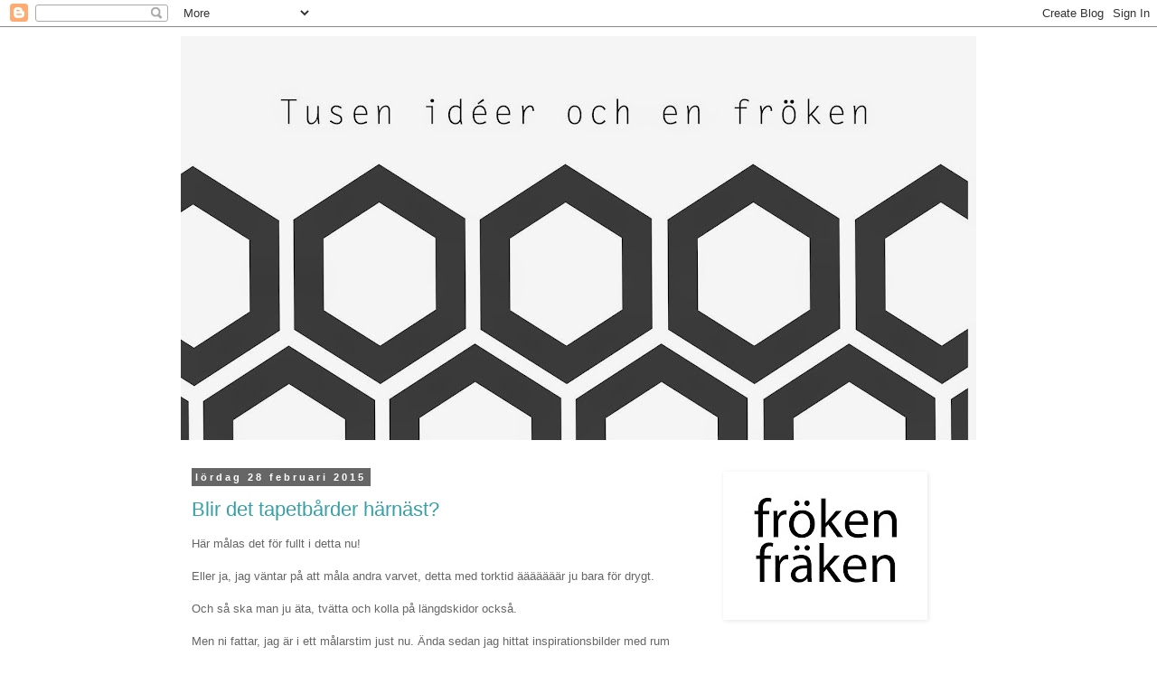

--- FILE ---
content_type: text/html; charset=UTF-8
request_url: https://tusenideer.blogspot.com/2015/02/
body_size: 23103
content:
<!DOCTYPE html>
<html class='v2' dir='ltr' lang='sv'>
<head>
<link href='https://www.blogger.com/static/v1/widgets/335934321-css_bundle_v2.css' rel='stylesheet' type='text/css'/>
<meta content='width=1100' name='viewport'/>
<meta content='text/html; charset=UTF-8' http-equiv='Content-Type'/>
<meta content='blogger' name='generator'/>
<link href='https://tusenideer.blogspot.com/favicon.ico' rel='icon' type='image/x-icon'/>
<link href='http://tusenideer.blogspot.com/2015/02/' rel='canonical'/>
<link rel="alternate" type="application/atom+xml" title="Tusen idéer och en fröken - Atom" href="https://tusenideer.blogspot.com/feeds/posts/default" />
<link rel="alternate" type="application/rss+xml" title="Tusen idéer och en fröken - RSS" href="https://tusenideer.blogspot.com/feeds/posts/default?alt=rss" />
<link rel="service.post" type="application/atom+xml" title="Tusen idéer och en fröken - Atom" href="https://www.blogger.com/feeds/1167791604055325954/posts/default" />
<!--Can't find substitution for tag [blog.ieCssRetrofitLinks]-->
<meta content='http://tusenideer.blogspot.com/2015/02/' property='og:url'/>
<meta content='Tusen idéer och en fröken' property='og:title'/>
<meta content='' property='og:description'/>
<title>Tusen idéer och en fröken: februari 2015</title>
<style id='page-skin-1' type='text/css'><!--
/*
-----------------------------------------------
Blogger Template Style
Name:     Simple
Designer: Blogger
URL:      www.blogger.com
----------------------------------------------- */
/* Content
----------------------------------------------- */
body {
font: normal normal 12px 'Trebuchet MS', Trebuchet, Verdana, sans-serif;
color: #666666;
background: #ffffff none repeat scroll top left;
padding: 0 0 0 0;
}
html body .region-inner {
min-width: 0;
max-width: 100%;
width: auto;
}
h2 {
font-size: 22px;
}
a:link {
text-decoration:none;
color: #35a0a5;
}
a:visited {
text-decoration:none;
color: #d0610d;
}
a:hover {
text-decoration:underline;
color: #33aaff;
}
.body-fauxcolumn-outer .fauxcolumn-inner {
background: transparent none repeat scroll top left;
_background-image: none;
}
.body-fauxcolumn-outer .cap-top {
position: absolute;
z-index: 1;
height: 400px;
width: 100%;
}
.body-fauxcolumn-outer .cap-top .cap-left {
width: 100%;
background: transparent none repeat-x scroll top left;
_background-image: none;
}
.content-outer {
-moz-box-shadow: 0 0 0 rgba(0, 0, 0, .15);
-webkit-box-shadow: 0 0 0 rgba(0, 0, 0, .15);
-goog-ms-box-shadow: 0 0 0 #333333;
box-shadow: 0 0 0 rgba(0, 0, 0, .15);
margin-bottom: 1px;
}
.content-inner {
padding: 10px 40px;
}
.content-inner {
background-color: #ffffff;
}
/* Header
----------------------------------------------- */
.header-outer {
background: transparent none repeat-x scroll 0 -400px;
_background-image: none;
}
.Header h1 {
font: normal normal 40px 'Trebuchet MS',Trebuchet,Verdana,sans-serif;
color: #000000;
text-shadow: 0 0 0 rgba(0, 0, 0, .2);
}
.Header h1 a {
color: #000000;
}
.Header .description {
font-size: 18px;
color: #000000;
}
.header-inner .Header .titlewrapper {
padding: 22px 0;
}
.header-inner .Header .descriptionwrapper {
padding: 0 0;
}
/* Tabs
----------------------------------------------- */
.tabs-inner .section:first-child {
border-top: 0 solid #dddddd;
}
.tabs-inner .section:first-child ul {
margin-top: -1px;
border-top: 1px solid #dddddd;
border-left: 1px solid #dddddd;
border-right: 1px solid #dddddd;
}
.tabs-inner .widget ul {
background: transparent none repeat-x scroll 0 -800px;
_background-image: none;
border-bottom: 1px solid #dddddd;
margin-top: 0;
margin-left: -30px;
margin-right: -30px;
}
.tabs-inner .widget li a {
display: inline-block;
padding: .6em 1em;
font: normal normal 12px 'Trebuchet MS', Trebuchet, Verdana, sans-serif;
color: #000000;
border-left: 1px solid #ffffff;
border-right: 1px solid #dddddd;
}
.tabs-inner .widget li:first-child a {
border-left: none;
}
.tabs-inner .widget li.selected a, .tabs-inner .widget li a:hover {
color: #000000;
background-color: #eeeeee;
text-decoration: none;
}
/* Columns
----------------------------------------------- */
.main-outer {
border-top: 0 solid transparent;
}
.fauxcolumn-left-outer .fauxcolumn-inner {
border-right: 1px solid transparent;
}
.fauxcolumn-right-outer .fauxcolumn-inner {
border-left: 1px solid transparent;
}
/* Headings
----------------------------------------------- */
div.widget > h2,
div.widget h2.title {
margin: 0 0 1em 0;
font: normal bold 11px 'Trebuchet MS',Trebuchet,Verdana,sans-serif;
color: #000000;
}
/* Widgets
----------------------------------------------- */
.widget .zippy {
color: #999999;
text-shadow: 2px 2px 1px rgba(0, 0, 0, .1);
}
.widget .popular-posts ul {
list-style: none;
}
/* Posts
----------------------------------------------- */
h2.date-header {
font: normal bold 11px Arial, Tahoma, Helvetica, FreeSans, sans-serif;
}
.date-header span {
background-color: #666666;
color: #ffffff;
padding: 0.4em;
letter-spacing: 3px;
margin: inherit;
}
.main-inner {
padding-top: 35px;
padding-bottom: 65px;
}
.main-inner .column-center-inner {
padding: 0 0;
}
.main-inner .column-center-inner .section {
margin: 0 1em;
}
.post {
margin: 0 0 45px 0;
}
h3.post-title, .comments h4 {
font: normal normal 22px 'Trebuchet MS',Trebuchet,Verdana,sans-serif;
margin: .75em 0 0;
}
.post-body {
font-size: 110%;
line-height: 1.4;
position: relative;
}
.post-body img, .post-body .tr-caption-container, .Profile img, .Image img,
.BlogList .item-thumbnail img {
padding: 2px;
background: #ffffff;
border: 1px solid #ffffff;
-moz-box-shadow: 1px 1px 5px rgba(0, 0, 0, .1);
-webkit-box-shadow: 1px 1px 5px rgba(0, 0, 0, .1);
box-shadow: 1px 1px 5px rgba(0, 0, 0, .1);
}
.post-body img, .post-body .tr-caption-container {
padding: 5px;
}
.post-body .tr-caption-container {
color: #666666;
}
.post-body .tr-caption-container img {
padding: 0;
background: transparent;
border: none;
-moz-box-shadow: 0 0 0 rgba(0, 0, 0, .1);
-webkit-box-shadow: 0 0 0 rgba(0, 0, 0, .1);
box-shadow: 0 0 0 rgba(0, 0, 0, .1);
}
.post-header {
margin: 0 0 1.5em;
line-height: 1.6;
font-size: 90%;
}
.post-footer {
margin: 20px -2px 0;
padding: 5px 10px;
color: #666666;
background-color: #eeeeee;
border-bottom: 1px solid #eeeeee;
line-height: 1.6;
font-size: 90%;
}
#comments .comment-author {
padding-top: 1.5em;
border-top: 1px solid transparent;
background-position: 0 1.5em;
}
#comments .comment-author:first-child {
padding-top: 0;
border-top: none;
}
.avatar-image-container {
margin: .2em 0 0;
}
#comments .avatar-image-container img {
border: 1px solid #ffffff;
}
/* Comments
----------------------------------------------- */
.comments .comments-content .icon.blog-author {
background-repeat: no-repeat;
background-image: url([data-uri]);
}
.comments .comments-content .loadmore a {
border-top: 1px solid #999999;
border-bottom: 1px solid #999999;
}
.comments .comment-thread.inline-thread {
background-color: #eeeeee;
}
.comments .continue {
border-top: 2px solid #999999;
}
/* Accents
---------------------------------------------- */
.section-columns td.columns-cell {
border-left: 1px solid transparent;
}
.blog-pager {
background: transparent url(//www.blogblog.com/1kt/simple/paging_dot.png) repeat-x scroll top center;
}
.blog-pager-older-link, .home-link,
.blog-pager-newer-link {
background-color: #ffffff;
padding: 5px;
}
.footer-outer {
border-top: 1px dashed #bbbbbb;
}
/* Mobile
----------------------------------------------- */
body.mobile  {
background-size: auto;
}
.mobile .body-fauxcolumn-outer {
background: transparent none repeat scroll top left;
}
.mobile .body-fauxcolumn-outer .cap-top {
background-size: 100% auto;
}
.mobile .content-outer {
-webkit-box-shadow: 0 0 3px rgba(0, 0, 0, .15);
box-shadow: 0 0 3px rgba(0, 0, 0, .15);
}
.mobile .tabs-inner .widget ul {
margin-left: 0;
margin-right: 0;
}
.mobile .post {
margin: 0;
}
.mobile .main-inner .column-center-inner .section {
margin: 0;
}
.mobile .date-header span {
padding: 0.1em 10px;
margin: 0 -10px;
}
.mobile h3.post-title {
margin: 0;
}
.mobile .blog-pager {
background: transparent none no-repeat scroll top center;
}
.mobile .footer-outer {
border-top: none;
}
.mobile .main-inner, .mobile .footer-inner {
background-color: #ffffff;
}
.mobile-index-contents {
color: #666666;
}
.mobile-link-button {
background-color: #35a0a5;
}
.mobile-link-button a:link, .mobile-link-button a:visited {
color: #ffffff;
}
.mobile .tabs-inner .section:first-child {
border-top: none;
}
.mobile .tabs-inner .PageList .widget-content {
background-color: #eeeeee;
color: #000000;
border-top: 1px solid #dddddd;
border-bottom: 1px solid #dddddd;
}
.mobile .tabs-inner .PageList .widget-content .pagelist-arrow {
border-left: 1px solid #dddddd;
}

--></style>
<style id='template-skin-1' type='text/css'><!--
body {
min-width: 960px;
}
.content-outer, .content-fauxcolumn-outer, .region-inner {
min-width: 960px;
max-width: 960px;
_width: 960px;
}
.main-inner .columns {
padding-left: 0;
padding-right: 310px;
}
.main-inner .fauxcolumn-center-outer {
left: 0;
right: 310px;
/* IE6 does not respect left and right together */
_width: expression(this.parentNode.offsetWidth -
parseInt("0") -
parseInt("310px") + 'px');
}
.main-inner .fauxcolumn-left-outer {
width: 0;
}
.main-inner .fauxcolumn-right-outer {
width: 310px;
}
.main-inner .column-left-outer {
width: 0;
right: 100%;
margin-left: -0;
}
.main-inner .column-right-outer {
width: 310px;
margin-right: -310px;
}
#layout {
min-width: 0;
}
#layout .content-outer {
min-width: 0;
width: 800px;
}
#layout .region-inner {
min-width: 0;
width: auto;
}
body#layout div.add_widget {
padding: 8px;
}
body#layout div.add_widget a {
margin-left: 32px;
}
--></style>
<link href='https://www.blogger.com/dyn-css/authorization.css?targetBlogID=1167791604055325954&amp;zx=0ed4ba44-166f-443a-9c7a-ef5a1591619e' media='none' onload='if(media!=&#39;all&#39;)media=&#39;all&#39;' rel='stylesheet'/><noscript><link href='https://www.blogger.com/dyn-css/authorization.css?targetBlogID=1167791604055325954&amp;zx=0ed4ba44-166f-443a-9c7a-ef5a1591619e' rel='stylesheet'/></noscript>
<meta name='google-adsense-platform-account' content='ca-host-pub-1556223355139109'/>
<meta name='google-adsense-platform-domain' content='blogspot.com'/>

</head>
<body class='loading variant-simplysimple'>
<div class='navbar section' id='navbar' name='Navbar'><div class='widget Navbar' data-version='1' id='Navbar1'><script type="text/javascript">
    function setAttributeOnload(object, attribute, val) {
      if(window.addEventListener) {
        window.addEventListener('load',
          function(){ object[attribute] = val; }, false);
      } else {
        window.attachEvent('onload', function(){ object[attribute] = val; });
      }
    }
  </script>
<div id="navbar-iframe-container"></div>
<script type="text/javascript" src="https://apis.google.com/js/platform.js"></script>
<script type="text/javascript">
      gapi.load("gapi.iframes:gapi.iframes.style.bubble", function() {
        if (gapi.iframes && gapi.iframes.getContext) {
          gapi.iframes.getContext().openChild({
              url: 'https://www.blogger.com/navbar/1167791604055325954?origin\x3dhttps://tusenideer.blogspot.com',
              where: document.getElementById("navbar-iframe-container"),
              id: "navbar-iframe"
          });
        }
      });
    </script><script type="text/javascript">
(function() {
var script = document.createElement('script');
script.type = 'text/javascript';
script.src = '//pagead2.googlesyndication.com/pagead/js/google_top_exp.js';
var head = document.getElementsByTagName('head')[0];
if (head) {
head.appendChild(script);
}})();
</script>
</div></div>
<div class='body-fauxcolumns'>
<div class='fauxcolumn-outer body-fauxcolumn-outer'>
<div class='cap-top'>
<div class='cap-left'></div>
<div class='cap-right'></div>
</div>
<div class='fauxborder-left'>
<div class='fauxborder-right'></div>
<div class='fauxcolumn-inner'>
</div>
</div>
<div class='cap-bottom'>
<div class='cap-left'></div>
<div class='cap-right'></div>
</div>
</div>
</div>
<div class='content'>
<div class='content-fauxcolumns'>
<div class='fauxcolumn-outer content-fauxcolumn-outer'>
<div class='cap-top'>
<div class='cap-left'></div>
<div class='cap-right'></div>
</div>
<div class='fauxborder-left'>
<div class='fauxborder-right'></div>
<div class='fauxcolumn-inner'>
</div>
</div>
<div class='cap-bottom'>
<div class='cap-left'></div>
<div class='cap-right'></div>
</div>
</div>
</div>
<div class='content-outer'>
<div class='content-cap-top cap-top'>
<div class='cap-left'></div>
<div class='cap-right'></div>
</div>
<div class='fauxborder-left content-fauxborder-left'>
<div class='fauxborder-right content-fauxborder-right'></div>
<div class='content-inner'>
<header>
<div class='header-outer'>
<div class='header-cap-top cap-top'>
<div class='cap-left'></div>
<div class='cap-right'></div>
</div>
<div class='fauxborder-left header-fauxborder-left'>
<div class='fauxborder-right header-fauxborder-right'></div>
<div class='region-inner header-inner'>
<div class='header section' id='header' name='Rubrik'><div class='widget Header' data-version='1' id='Header1'>
<div id='header-inner'>
<a href='https://tusenideer.blogspot.com/' style='display: block'>
<img alt='Tusen idéer och en fröken' height='447px; ' id='Header1_headerimg' src='https://blogger.googleusercontent.com/img/b/R29vZ2xl/AVvXsEhwZOXmUQcFkXDn3F9cAQWJ0PsXg7BRomf4yn-_AnxAeMge1ImpZ9F2527FEL06DlqMJ293OwfIHa8YapcyswfpyjdSAg40qAd4ERzxuB0e2omK41keZAnodxTH4E_5ySQFSVHNFJ91VsQ/s880/sexkanter1.jpg' style='display: block' width='880px; '/>
</a>
</div>
</div></div>
</div>
</div>
<div class='header-cap-bottom cap-bottom'>
<div class='cap-left'></div>
<div class='cap-right'></div>
</div>
</div>
</header>
<div class='tabs-outer'>
<div class='tabs-cap-top cap-top'>
<div class='cap-left'></div>
<div class='cap-right'></div>
</div>
<div class='fauxborder-left tabs-fauxborder-left'>
<div class='fauxborder-right tabs-fauxborder-right'></div>
<div class='region-inner tabs-inner'>
<div class='tabs no-items section' id='crosscol' name='Alla kolumner'></div>
<div class='tabs no-items section' id='crosscol-overflow' name='Cross-Column 2'></div>
</div>
</div>
<div class='tabs-cap-bottom cap-bottom'>
<div class='cap-left'></div>
<div class='cap-right'></div>
</div>
</div>
<div class='main-outer'>
<div class='main-cap-top cap-top'>
<div class='cap-left'></div>
<div class='cap-right'></div>
</div>
<div class='fauxborder-left main-fauxborder-left'>
<div class='fauxborder-right main-fauxborder-right'></div>
<div class='region-inner main-inner'>
<div class='columns fauxcolumns'>
<div class='fauxcolumn-outer fauxcolumn-center-outer'>
<div class='cap-top'>
<div class='cap-left'></div>
<div class='cap-right'></div>
</div>
<div class='fauxborder-left'>
<div class='fauxborder-right'></div>
<div class='fauxcolumn-inner'>
</div>
</div>
<div class='cap-bottom'>
<div class='cap-left'></div>
<div class='cap-right'></div>
</div>
</div>
<div class='fauxcolumn-outer fauxcolumn-left-outer'>
<div class='cap-top'>
<div class='cap-left'></div>
<div class='cap-right'></div>
</div>
<div class='fauxborder-left'>
<div class='fauxborder-right'></div>
<div class='fauxcolumn-inner'>
</div>
</div>
<div class='cap-bottom'>
<div class='cap-left'></div>
<div class='cap-right'></div>
</div>
</div>
<div class='fauxcolumn-outer fauxcolumn-right-outer'>
<div class='cap-top'>
<div class='cap-left'></div>
<div class='cap-right'></div>
</div>
<div class='fauxborder-left'>
<div class='fauxborder-right'></div>
<div class='fauxcolumn-inner'>
</div>
</div>
<div class='cap-bottom'>
<div class='cap-left'></div>
<div class='cap-right'></div>
</div>
</div>
<!-- corrects IE6 width calculation -->
<div class='columns-inner'>
<div class='column-center-outer'>
<div class='column-center-inner'>
<div class='main section' id='main' name='Huvudsektion'><div class='widget Blog' data-version='1' id='Blog1'>
<div class='blog-posts hfeed'>

          <div class="date-outer">
        
<h2 class='date-header'><span>lördag 28 februari 2015</span></h2>

          <div class="date-posts">
        
<div class='post-outer'>
<div class='post hentry uncustomized-post-template' itemprop='blogPost' itemscope='itemscope' itemtype='http://schema.org/BlogPosting'>
<meta content='https://blogger.googleusercontent.com/img/b/R29vZ2xl/AVvXsEiUqLbWlQkwsOKOyFVuyLWOrZ8fVlkh2Y1avNQvoxvIIrcWoWyJZvahoHlkXQB-I1K7e93fj3DtxmNtUCqeuQOF88MNtN88vd598lsdtT69FL2QL1E4dHtqJ4olTYsdlbppbotNUMsvS_A/s1600/HH405klarb.jpg' itemprop='image_url'/>
<meta content='1167791604055325954' itemprop='blogId'/>
<meta content='2454506758623048355' itemprop='postId'/>
<a name='2454506758623048355'></a>
<h3 class='post-title entry-title' itemprop='name'>
<a href='https://tusenideer.blogspot.com/2015/02/blir-det-tapetbarder-harnast.html'>Blir det tapetbårder härnäst?</a>
</h3>
<div class='post-header'>
<div class='post-header-line-1'></div>
</div>
<div class='post-body entry-content' id='post-body-2454506758623048355' itemprop='description articleBody'>
Här målas det för fullt i detta nu!<br />
<br />
Eller ja, jag väntar på att måla andra varvet, detta med torktid ääääääär ju bara för drygt.<br />
<br />
Och så ska man ju äta, tvätta och kolla på längdskidor också.<br />
<br />
Men ni fattar, jag är i ett målarstim just nu. Ända sedan jag hittat inspirationsbilder med rum där väggarna målats med två olika färger har jag varit sugen på att göra något liknande.<br />
<br />
<div class="separator" style="clear: both; text-align: center;">
<a href="https://blogger.googleusercontent.com/img/b/R29vZ2xl/AVvXsEiUqLbWlQkwsOKOyFVuyLWOrZ8fVlkh2Y1avNQvoxvIIrcWoWyJZvahoHlkXQB-I1K7e93fj3DtxmNtUCqeuQOF88MNtN88vd598lsdtT69FL2QL1E4dHtqJ4olTYsdlbppbotNUMsvS_A/s1600/HH405klarb.jpg" imageanchor="1" style="margin-left: 1em; margin-right: 1em;"><img border="0" height="640" src="https://blogger.googleusercontent.com/img/b/R29vZ2xl/AVvXsEiUqLbWlQkwsOKOyFVuyLWOrZ8fVlkh2Y1avNQvoxvIIrcWoWyJZvahoHlkXQB-I1K7e93fj3DtxmNtUCqeuQOF88MNtN88vd598lsdtT69FL2QL1E4dHtqJ4olTYsdlbppbotNUMsvS_A/s1600/HH405klarb.jpg" width="478" /></a></div>
<br />
<div class="separator" style="clear: both; text-align: center;">
<a href="https://blogger.googleusercontent.com/img/b/R29vZ2xl/AVvXsEjCxEGmKSIeuorIABaUl0rZ5-iB7QfUSYvrltWD9yjfKYrBZS6JLQ6vOaFPLkCrX8wrvE09WDlu71CneaUJknq_OvJTffsWRmZstN8-q5Dp7rmNQyt3spfrLiYepfKg2nHDDDpeHR3wzr0/s1600/K-3.jpg" imageanchor="1" style="margin-left: 1em; margin-right: 1em;"><img border="0" height="266" src="https://blogger.googleusercontent.com/img/b/R29vZ2xl/AVvXsEjCxEGmKSIeuorIABaUl0rZ5-iB7QfUSYvrltWD9yjfKYrBZS6JLQ6vOaFPLkCrX8wrvE09WDlu71CneaUJknq_OvJTffsWRmZstN8-q5Dp7rmNQyt3spfrLiYepfKg2nHDDDpeHR3wzr0/s1600/K-3.jpg" width="400" />&nbsp;</a></div>
<div class="separator" style="clear: both; text-align: center;">
<br /></div>
<div class="separator" style="clear: both; text-align: left;">
Och så hittade jag denna igår, och då visste jag! Jag ska måla hallväggen!</div>
<div class="separator" style="clear: both; text-align: left;">
&nbsp;</div>
<br />
<div class="separator" style="clear: both; text-align: center;">
<a href="https://blogger.googleusercontent.com/img/b/R29vZ2xl/AVvXsEh95zJ5tzjk0UZA3WgQmI-Yapr6LNDS358nSPGxXgyGJbK9Sg7LouY9PyCwWPuqwI6vQdl915oSUaH6aTGoNzD3MnH_dKBl0nDWK1kdv9u1eAx4GYqhYQzLQN7tqA7RKEF8iWR9gAq8kCY/s1600/aaa.jpg" imageanchor="1" style="margin-left: 1em; margin-right: 1em;"><img border="0" height="266" src="https://blogger.googleusercontent.com/img/b/R29vZ2xl/AVvXsEh95zJ5tzjk0UZA3WgQmI-Yapr6LNDS358nSPGxXgyGJbK9Sg7LouY9PyCwWPuqwI6vQdl915oSUaH6aTGoNzD3MnH_dKBl0nDWK1kdv9u1eAx4GYqhYQzLQN7tqA7RKEF8iWR9gAq8kCY/s1600/aaa.jpg" width="400" /></a></div>
<br />
Nu är ju bara frågan om jag kan hålla mig från att även måla en köksvägg...? Färg finns det iaf!<br />
<br />
<i>Samtliga bilder från Hemnet!</i>
<div style='clear: both;'></div>
</div>
<div class='post-footer'>
<div class='post-footer-line post-footer-line-1'>
<span class='post-author vcard'>
Upplagd av
<span class='fn' itemprop='author' itemscope='itemscope' itemtype='http://schema.org/Person'>
<meta content='https://www.blogger.com/profile/10149446959070347743' itemprop='url'/>
<a class='g-profile' href='https://www.blogger.com/profile/10149446959070347743' rel='author' title='author profile'>
<span itemprop='name'>Fröken Fräken</span>
</a>
</span>
</span>
<span class='post-timestamp'>
kl.
<meta content='http://tusenideer.blogspot.com/2015/02/blir-det-tapetbarder-harnast.html' itemprop='url'/>
<a class='timestamp-link' href='https://tusenideer.blogspot.com/2015/02/blir-det-tapetbarder-harnast.html' rel='bookmark' title='permanent link'><abbr class='published' itemprop='datePublished' title='2015-02-28T14:31:00+01:00'>14:31</abbr></a>
</span>
<span class='post-comment-link'>
<a class='comment-link' href='https://www.blogger.com/comment/fullpage/post/1167791604055325954/2454506758623048355' onclick='javascript:window.open(this.href, "bloggerPopup", "toolbar=0,location=0,statusbar=1,menubar=0,scrollbars=yes,width=640,height=500"); return false;'>
5 kommentarer:
  </a>
</span>
<span class='post-icons'>
<span class='item-control blog-admin pid-1667327'>
<a href='https://www.blogger.com/post-edit.g?blogID=1167791604055325954&postID=2454506758623048355&from=pencil' title='Redigera inlägg'>
<img alt='' class='icon-action' height='18' src='https://resources.blogblog.com/img/icon18_edit_allbkg.gif' width='18'/>
</a>
</span>
</span>
<div class='post-share-buttons goog-inline-block'>
</div>
</div>
<div class='post-footer-line post-footer-line-2'>
<span class='post-labels'>
Etiketter:
<a href='https://tusenideer.blogspot.com/search/label/Inspiration' rel='tag'>Inspiration</a>,
<a href='https://tusenideer.blogspot.com/search/label/M%C3%A5lat' rel='tag'>Målat</a>
</span>
</div>
<div class='post-footer-line post-footer-line-3'>
<span class='post-location'>
</span>
</div>
</div>
</div>
</div>

          </div></div>
        

          <div class="date-outer">
        
<h2 class='date-header'><span>tisdag 24 februari 2015</span></h2>

          <div class="date-posts">
        
<div class='post-outer'>
<div class='post hentry uncustomized-post-template' itemprop='blogPost' itemscope='itemscope' itemtype='http://schema.org/BlogPosting'>
<meta content='https://blogger.googleusercontent.com/img/b/R29vZ2xl/AVvXsEgxd_v0uCOFk5G2e5FlqzgLkmLUrBYakJ1N2ShtK6NQ6-yqvQwWWtws0mkk_hARzefgyzogAF2c718ieYs12MpUN3UtH7WZGPyLPsU47wxu12V1_G7ijrZL9p8a6TN_0YL2qt1TFqrxvRg/s1600/IMG_1658.JPG' itemprop='image_url'/>
<meta content='1167791604055325954' itemprop='blogId'/>
<meta content='7937391688938706083' itemprop='postId'/>
<a name='7937391688938706083'></a>
<h3 class='post-title entry-title' itemprop='name'>
<a href='https://tusenideer.blogspot.com/2015/02/nar-det-ar-lattast-att-vara-dum-mot-sig.html'>När det är lättast att vara dum mot sig själv</a>
</h3>
<div class='post-header'>
<div class='post-header-line-1'></div>
</div>
<div class='post-body entry-content' id='post-body-7937391688938706083' itemprop='description articleBody'>
Faktiskt är det så att mycket har blivit bättre sedan jag drabbades av diskbråck. Mitt i var det naturligtvis inget bra alls med det, det var bara ont hela tiden. Enda jag kunde tänka på, enda jag kunde känna.<br />
<br />
Men nu så! Med risk för att låta klyschig så har jag fått perspektiv på livet. Vad som är viktigt.<br />
Det här kommer jag dock inte alltid ihåg och vill skönmåla hur allt var innan diskbråcket. Typ att jag var morgonpigg, fick mycket mer gjort, oroade mig aldrig, fick aldrig knäppa tankar i huvudet och livet var mycket lättare på alla sätt och vis då. (yeah right)<br />
<br />
När jag faktiskt vet att jag mår mycket bättre nu. Jag tränar tre gånger i veckan, jag har slutat att äta godis, chips och bakverk, och dricker inte heller läsk eller något med koffein. Jag har aldrig rökt, snusat eller druckit alkohol. Jag har blivit gladare eftersom jag tänker att jag vill vara gladare och se det positiva hellre än att gräva fram det negativa.<br />
<br />
Men någonstans är det som att jag inte riktigt vill ge mig själv kred för detta, utan fortsätter att ursäkta mig (jag skulle ju kunna springa marathon/vara smalare/äta bara rötter och grönkål/vinna VM-guld i skidor).<br />
Att jag inte är tillräckligt bra.<br />
Att jag inte anstränger mig tillräckligt mycket. <br />
Att jag måste vara hårdare mot mig själv (oklart varför)<br />
När jag egentligen vet att jag ju borde vara snällare mot mig själv. För tänk om man hade en vän som gjorde såhär mot en, skulle man vilja vara vän med den personen?<br />
<br />
Men jag försöker bli bättre på att vara snäll och inse att det också är en process där jag gör så gott jag kan. Hur tänker ni? <br />
<br />
<div class="separator" style="clear: both; text-align: center;">
<a href="https://blogger.googleusercontent.com/img/b/R29vZ2xl/AVvXsEgxd_v0uCOFk5G2e5FlqzgLkmLUrBYakJ1N2ShtK6NQ6-yqvQwWWtws0mkk_hARzefgyzogAF2c718ieYs12MpUN3UtH7WZGPyLPsU47wxu12V1_G7ijrZL9p8a6TN_0YL2qt1TFqrxvRg/s1600/IMG_1658.JPG" imageanchor="1" style="margin-left: 1em; margin-right: 1em;"><img border="0" height="640" src="https://blogger.googleusercontent.com/img/b/R29vZ2xl/AVvXsEgxd_v0uCOFk5G2e5FlqzgLkmLUrBYakJ1N2ShtK6NQ6-yqvQwWWtws0mkk_hARzefgyzogAF2c718ieYs12MpUN3UtH7WZGPyLPsU47wxu12V1_G7ijrZL9p8a6TN_0YL2qt1TFqrxvRg/s1600/IMG_1658.JPG" width="448" /></a></div>
<br />
<div class="separator" style="clear: both; text-align: center;">
<a href="https://blogger.googleusercontent.com/img/b/R29vZ2xl/AVvXsEi0Mz4CUWdN-T0vzUoKB5WbPoacROPZFFGDEIBqdUUcNkKXuZAZSClhKFgVX31FdULeVYS3BSKtHjKs5k6ijQZNPgeUfox0qQpB-qRDopWVLxbadxMTuth6ypu09YvuGg2_TKnt4jz8YRI/s1600/IMG_1661.JPG" imageanchor="1" style="margin-left: 1em; margin-right: 1em;"><img border="0" height="640" src="https://blogger.googleusercontent.com/img/b/R29vZ2xl/AVvXsEi0Mz4CUWdN-T0vzUoKB5WbPoacROPZFFGDEIBqdUUcNkKXuZAZSClhKFgVX31FdULeVYS3BSKtHjKs5k6ijQZNPgeUfox0qQpB-qRDopWVLxbadxMTuth6ypu09YvuGg2_TKnt4jz8YRI/s1600/IMG_1661.JPG" width="426" /></a></div>
<div style="text-align: center;">
Ny affisch från Röhsska museet.</div>
<div style="text-align: center;">
Ondheten borde bara stanna på en poster kan man tycka.</div>
<div style='clear: both;'></div>
</div>
<div class='post-footer'>
<div class='post-footer-line post-footer-line-1'>
<span class='post-author vcard'>
Upplagd av
<span class='fn' itemprop='author' itemscope='itemscope' itemtype='http://schema.org/Person'>
<meta content='https://www.blogger.com/profile/10149446959070347743' itemprop='url'/>
<a class='g-profile' href='https://www.blogger.com/profile/10149446959070347743' rel='author' title='author profile'>
<span itemprop='name'>Fröken Fräken</span>
</a>
</span>
</span>
<span class='post-timestamp'>
kl.
<meta content='http://tusenideer.blogspot.com/2015/02/nar-det-ar-lattast-att-vara-dum-mot-sig.html' itemprop='url'/>
<a class='timestamp-link' href='https://tusenideer.blogspot.com/2015/02/nar-det-ar-lattast-att-vara-dum-mot-sig.html' rel='bookmark' title='permanent link'><abbr class='published' itemprop='datePublished' title='2015-02-24T18:48:00+01:00'>18:48</abbr></a>
</span>
<span class='post-comment-link'>
<a class='comment-link' href='https://www.blogger.com/comment/fullpage/post/1167791604055325954/7937391688938706083' onclick='javascript:window.open(this.href, "bloggerPopup", "toolbar=0,location=0,statusbar=1,menubar=0,scrollbars=yes,width=640,height=500"); return false;'>
5 kommentarer:
  </a>
</span>
<span class='post-icons'>
<span class='item-control blog-admin pid-1667327'>
<a href='https://www.blogger.com/post-edit.g?blogID=1167791604055325954&postID=7937391688938706083&from=pencil' title='Redigera inlägg'>
<img alt='' class='icon-action' height='18' src='https://resources.blogblog.com/img/icon18_edit_allbkg.gif' width='18'/>
</a>
</span>
</span>
<div class='post-share-buttons goog-inline-block'>
</div>
</div>
<div class='post-footer-line post-footer-line-2'>
<span class='post-labels'>
Etiketter:
<a href='https://tusenideer.blogspot.com/search/label/Diskussion' rel='tag'>Diskussion</a>,
<a href='https://tusenideer.blogspot.com/search/label/Gl%C3%A4dje' rel='tag'>Glädje</a>
</span>
</div>
<div class='post-footer-line post-footer-line-3'>
<span class='post-location'>
</span>
</div>
</div>
</div>
</div>

          </div></div>
        

          <div class="date-outer">
        
<h2 class='date-header'><span>torsdag 19 februari 2015</span></h2>

          <div class="date-posts">
        
<div class='post-outer'>
<div class='post hentry uncustomized-post-template' itemprop='blogPost' itemscope='itemscope' itemtype='http://schema.org/BlogPosting'>
<meta content='1167791604055325954' itemprop='blogId'/>
<meta content='5334597331390549501' itemprop='postId'/>
<a name='5334597331390549501'></a>
<h3 class='post-title entry-title' itemprop='name'>
<a href='https://tusenideer.blogspot.com/2015/02/framtiden-ar-har.html'>Framtiden är här?!</a>
</h3>
<div class='post-header'>
<div class='post-header-line-1'></div>
</div>
<div class='post-body entry-content' id='post-body-5334597331390549501' itemprop='description articleBody'>
Dra mig baklänges på en liten vagn, ropa hej innan du har kommit över bäcken, helvetet har frysit till is och köp grisen i säcken.<br />
<br />
Fröken Fräken har gått och skaffat sig Instagram!<br />
<br />
<a href="http://instagram.com/1000ideer">instagram.com/1000ideer</a><br />
<br />
Där går det att kika in även från dator och utan att ha instagram installerat.<br />
<br />
Man kan säga som så att sidan är under utveckling och uppdatering, men jag blir så klart väldigt glad om ni kikar in där också!
<div style='clear: both;'></div>
</div>
<div class='post-footer'>
<div class='post-footer-line post-footer-line-1'>
<span class='post-author vcard'>
Upplagd av
<span class='fn' itemprop='author' itemscope='itemscope' itemtype='http://schema.org/Person'>
<meta content='https://www.blogger.com/profile/10149446959070347743' itemprop='url'/>
<a class='g-profile' href='https://www.blogger.com/profile/10149446959070347743' rel='author' title='author profile'>
<span itemprop='name'>Fröken Fräken</span>
</a>
</span>
</span>
<span class='post-timestamp'>
kl.
<meta content='http://tusenideer.blogspot.com/2015/02/framtiden-ar-har.html' itemprop='url'/>
<a class='timestamp-link' href='https://tusenideer.blogspot.com/2015/02/framtiden-ar-har.html' rel='bookmark' title='permanent link'><abbr class='published' itemprop='datePublished' title='2015-02-19T13:50:00+01:00'>13:50</abbr></a>
</span>
<span class='post-comment-link'>
<a class='comment-link' href='https://www.blogger.com/comment/fullpage/post/1167791604055325954/5334597331390549501' onclick='javascript:window.open(this.href, "bloggerPopup", "toolbar=0,location=0,statusbar=1,menubar=0,scrollbars=yes,width=640,height=500"); return false;'>
4 kommentarer:
  </a>
</span>
<span class='post-icons'>
<span class='item-control blog-admin pid-1667327'>
<a href='https://www.blogger.com/post-edit.g?blogID=1167791604055325954&postID=5334597331390549501&from=pencil' title='Redigera inlägg'>
<img alt='' class='icon-action' height='18' src='https://resources.blogblog.com/img/icon18_edit_allbkg.gif' width='18'/>
</a>
</span>
</span>
<div class='post-share-buttons goog-inline-block'>
</div>
</div>
<div class='post-footer-line post-footer-line-2'>
<span class='post-labels'>
Etiketter:
<a href='https://tusenideer.blogspot.com/search/label/Instagram' rel='tag'>Instagram</a>
</span>
</div>
<div class='post-footer-line post-footer-line-3'>
<span class='post-location'>
</span>
</div>
</div>
</div>
</div>

          </div></div>
        

          <div class="date-outer">
        
<h2 class='date-header'><span>tisdag 17 februari 2015</span></h2>

          <div class="date-posts">
        
<div class='post-outer'>
<div class='post hentry uncustomized-post-template' itemprop='blogPost' itemscope='itemscope' itemtype='http://schema.org/BlogPosting'>
<meta content='https://blogger.googleusercontent.com/img/b/R29vZ2xl/AVvXsEiNXx-8x5wDG2NpLZawzpcnVn2mFYRqbZdRolQqWe5TIKRrUXW1e4Kq9OEcg1HIX8_16YVCgONmebbZOaTlZi93kne9bMA6Go8_lUpXxclE899rinmP6jgPQSmqabpuxLhF1AHJGFBAcIg/s1600/IMG_1629.JPG' itemprop='image_url'/>
<meta content='1167791604055325954' itemprop='blogId'/>
<meta content='975208661666197947' itemprop='postId'/>
<a name='975208661666197947'></a>
<h3 class='post-title entry-title' itemprop='name'>
<a href='https://tusenideer.blogspot.com/2015/02/det-har-ar-inte-star-trek-namligen.html'>Det här är inte Star Trek nämligen</a>
</h3>
<div class='post-header'>
<div class='post-header-line-1'></div>
</div>
<div class='post-body entry-content' id='post-body-975208661666197947' itemprop='description articleBody'>
Picture this.<br />
<br />
Ni har fått en jättestor uppgift att utföra under tajt schema på jobbet.Ni får ett underlag och jobbar på, likt en iller som knappt hinner ta lunch, för att bli klar till 16-tiden. När det blir dags för genomgång säger personen som gett uppdraget, "Jahaaa, jobbar du med det där underlaget..? Har du inte fått den senare versionen som vi har ändrat jättemycket i?"<br />
<br />
NÄ, det har jag INTE eftersom du inte skickat mig det! Det är inte så att saker kommer till mig genom tankeöverföring!<br />
<br />
Då har man lite lust att skicka sitt nya husdjur på vedergällning (nä, inte har jag sett Jurassic Park för ofta!)<br />
<br />
<div class="separator" style="clear: both; text-align: center;">
<a href="https://blogger.googleusercontent.com/img/b/R29vZ2xl/AVvXsEiNXx-8x5wDG2NpLZawzpcnVn2mFYRqbZdRolQqWe5TIKRrUXW1e4Kq9OEcg1HIX8_16YVCgONmebbZOaTlZi93kne9bMA6Go8_lUpXxclE899rinmP6jgPQSmqabpuxLhF1AHJGFBAcIg/s1600/IMG_1629.JPG" imageanchor="1" style="margin-left: 1em; margin-right: 1em;"><img border="0" height="640" src="https://blogger.googleusercontent.com/img/b/R29vZ2xl/AVvXsEiNXx-8x5wDG2NpLZawzpcnVn2mFYRqbZdRolQqWe5TIKRrUXW1e4Kq9OEcg1HIX8_16YVCgONmebbZOaTlZi93kne9bMA6Go8_lUpXxclE899rinmP6jgPQSmqabpuxLhF1AHJGFBAcIg/s1600/IMG_1629.JPG" width="438" /></a></div>
<br />
<br />
<div class="separator" style="clear: both; text-align: center;">
<a href="https://blogger.googleusercontent.com/img/b/R29vZ2xl/AVvXsEhS5Eqo_I6_iep4p1gg3lOTbE4BjcQBy3pbuZZPzecIpDBpwKJFg6-jc-sE6V2mpMCwTjv1eppYW3mlcw72qHDWiPMg09KtPW8lCGIOU3yAuSiMvIOSWM23WT1s_4BtWI1LpaVDHq-OfQM/s1600/IMG_1627.JPG" imageanchor="1" style="margin-left: 1em; margin-right: 1em;"><img border="0" height="640" src="https://blogger.googleusercontent.com/img/b/R29vZ2xl/AVvXsEhS5Eqo_I6_iep4p1gg3lOTbE4BjcQBy3pbuZZPzecIpDBpwKJFg6-jc-sE6V2mpMCwTjv1eppYW3mlcw72qHDWiPMg09KtPW8lCGIOU3yAuSiMvIOSWM23WT1s_4BtWI1LpaVDHq-OfQM/s1600/IMG_1627.JPG" width="426" /></a></div>
<br />
<div class="separator" style="clear: both; text-align: center;">
</div>
<br />
<div style='clear: both;'></div>
</div>
<div class='post-footer'>
<div class='post-footer-line post-footer-line-1'>
<span class='post-author vcard'>
Upplagd av
<span class='fn' itemprop='author' itemscope='itemscope' itemtype='http://schema.org/Person'>
<meta content='https://www.blogger.com/profile/10149446959070347743' itemprop='url'/>
<a class='g-profile' href='https://www.blogger.com/profile/10149446959070347743' rel='author' title='author profile'>
<span itemprop='name'>Fröken Fräken</span>
</a>
</span>
</span>
<span class='post-timestamp'>
kl.
<meta content='http://tusenideer.blogspot.com/2015/02/det-har-ar-inte-star-trek-namligen.html' itemprop='url'/>
<a class='timestamp-link' href='https://tusenideer.blogspot.com/2015/02/det-har-ar-inte-star-trek-namligen.html' rel='bookmark' title='permanent link'><abbr class='published' itemprop='datePublished' title='2015-02-17T18:22:00+01:00'>18:22</abbr></a>
</span>
<span class='post-comment-link'>
<a class='comment-link' href='https://www.blogger.com/comment/fullpage/post/1167791604055325954/975208661666197947' onclick='javascript:window.open(this.href, "bloggerPopup", "toolbar=0,location=0,statusbar=1,menubar=0,scrollbars=yes,width=640,height=500"); return false;'>
3 kommentarer:
  </a>
</span>
<span class='post-icons'>
<span class='item-control blog-admin pid-1667327'>
<a href='https://www.blogger.com/post-edit.g?blogID=1167791604055325954&postID=975208661666197947&from=pencil' title='Redigera inlägg'>
<img alt='' class='icon-action' height='18' src='https://resources.blogblog.com/img/icon18_edit_allbkg.gif' width='18'/>
</a>
</span>
</span>
<div class='post-share-buttons goog-inline-block'>
</div>
</div>
<div class='post-footer-line post-footer-line-2'>
<span class='post-labels'>
Etiketter:
<a href='https://tusenideer.blogspot.com/search/label/Fr%C3%B6ken%20Fr%C3%A4ken%20ironiserar' rel='tag'>Fröken Fräken ironiserar</a>,
<a href='https://tusenideer.blogspot.com/search/label/Fynd' rel='tag'>Fynd</a>,
<a href='https://tusenideer.blogspot.com/search/label/Vardagsrum' rel='tag'>Vardagsrum</a>
</span>
</div>
<div class='post-footer-line post-footer-line-3'>
<span class='post-location'>
</span>
</div>
</div>
</div>
</div>

          </div></div>
        

          <div class="date-outer">
        
<h2 class='date-header'><span>fredag 13 februari 2015</span></h2>

          <div class="date-posts">
        
<div class='post-outer'>
<div class='post hentry uncustomized-post-template' itemprop='blogPost' itemscope='itemscope' itemtype='http://schema.org/BlogPosting'>
<meta content='https://blogger.googleusercontent.com/img/b/R29vZ2xl/AVvXsEjAWmKJFTNWqDb97dqZOFTMw0YWobZ6geyvvMHor0IY2b8If6_XjC2mrF1CF-C2aO3U6VjG11nxCtuDnAG6AgUom5m0REi92poAmDGTSItD7HAveqL0JApbFApn7TLxuSA_mzgGMOV0HEs/s1600/IMG_1611.JPG' itemprop='image_url'/>
<meta content='1167791604055325954' itemprop='blogId'/>
<meta content='2916948576266869791' itemprop='postId'/>
<a name='2916948576266869791'></a>
<h3 class='post-title entry-title' itemprop='name'>
<a href='https://tusenideer.blogspot.com/2015/02/o-omar.html'>O Omar!</a>
</h3>
<div class='post-header'>
<div class='post-header-line-1'></div>
</div>
<div class='post-body entry-content' id='post-body-2916948576266869791' itemprop='description articleBody'>
Äntligen har man sladdat in och landat i soffan!<br />
<br />
Vad hände då med hyllan Omar som inköptes förra helgen på Ikea? (en hylla som jag velat ha länge men inte kommit på var jag skulle ha) Jo, just precis innan jag åkte iväg till varuhuset tänkte jag att Omar kanske skulle vara helt perfekt i hallen som skohylla/förvaring/arrangera saker snyggt på? Det blev hetsmätning av hallen medan bror Fräken varvade färdmedlet utanför.<br />
Och jojo, jag är mycket nöjd!<br />
<br />
Dessutom kunde man hänga tavlor och annat dekorativt i mängd på väggen och listigt försöka maskera proppskåpet. Ni vet, man ser inte skogen för alla träd? Det var lite efter den principen som jag arbetade. <br />
<br />
<div class="separator" style="clear: both; text-align: center;">
<a href="https://blogger.googleusercontent.com/img/b/R29vZ2xl/AVvXsEjAWmKJFTNWqDb97dqZOFTMw0YWobZ6geyvvMHor0IY2b8If6_XjC2mrF1CF-C2aO3U6VjG11nxCtuDnAG6AgUom5m0REi92poAmDGTSItD7HAveqL0JApbFApn7TLxuSA_mzgGMOV0HEs/s1600/IMG_1611.JPG" imageanchor="1" style="margin-left: 1em; margin-right: 1em;"><img border="0" height="640" src="https://blogger.googleusercontent.com/img/b/R29vZ2xl/AVvXsEjAWmKJFTNWqDb97dqZOFTMw0YWobZ6geyvvMHor0IY2b8If6_XjC2mrF1CF-C2aO3U6VjG11nxCtuDnAG6AgUom5m0REi92poAmDGTSItD7HAveqL0JApbFApn7TLxuSA_mzgGMOV0HEs/s1600/IMG_1611.JPG" width="404" /></a></div>
<br />
<div class="separator" style="clear: both; text-align: center;">
<a href="https://blogger.googleusercontent.com/img/b/R29vZ2xl/AVvXsEhY8-BoIVG30mxaYmmI9wqQ9wajOfKv7zniEVNIimJP4_yx8hyuOjk7pJTPd3z1p5KWJUjpRhueM7_noqdecevjfDvo5yFEDhqJGI1dEHJ9DXGbGHNfczx6zmijKnxkvBNmzcQTMLYt_DM/s1600/IMG_1618.JPG" imageanchor="1" style="margin-left: 1em; margin-right: 1em;"><img border="0" height="640" src="https://blogger.googleusercontent.com/img/b/R29vZ2xl/AVvXsEhY8-BoIVG30mxaYmmI9wqQ9wajOfKv7zniEVNIimJP4_yx8hyuOjk7pJTPd3z1p5KWJUjpRhueM7_noqdecevjfDvo5yFEDhqJGI1dEHJ9DXGbGHNfczx6zmijKnxkvBNmzcQTMLYt_DM/s1600/IMG_1618.JPG" width="426" /></a></div>
<br />
<div class="separator" style="clear: both; text-align: center;">
<a href="https://blogger.googleusercontent.com/img/b/R29vZ2xl/AVvXsEitcPXTleHFIdJdf_e24zXNjaIJirICe_DZoqz8iehdDNfq5axlevxhKhuvTxn6nQVr11ZhFMKPQSdQWJar2ePUTwyrSIxdF3FAgz1rR1e-2dknTfGwyfELSZvvOJd2HbE56Zc-K9mTTog/s1600/IMG_1620.JPG" imageanchor="1" style="margin-left: 1em; margin-right: 1em;"><img border="0" height="640" src="https://blogger.googleusercontent.com/img/b/R29vZ2xl/AVvXsEitcPXTleHFIdJdf_e24zXNjaIJirICe_DZoqz8iehdDNfq5axlevxhKhuvTxn6nQVr11ZhFMKPQSdQWJar2ePUTwyrSIxdF3FAgz1rR1e-2dknTfGwyfELSZvvOJd2HbE56Zc-K9mTTog/s1600/IMG_1620.JPG" width="426" /></a></div>
<br />
<div class="separator" style="clear: both; text-align: center;">
<a href="https://blogger.googleusercontent.com/img/b/R29vZ2xl/AVvXsEi-zvYSTFebIsuH4wMCOkehyphenhyphen_jmIwcfmpPIqsPnmYwTCGTWgaE26crlXJFYvhG_rXTl4oYXXbOc83Y6EM09biXq6u2Vy2z2P3X4nt8-tY7rogiVLc7t03wObiGnChmU4-kXThsKA5I-PMo/s1600/IMG_1622.JPG" imageanchor="1" style="margin-left: 1em; margin-right: 1em;"><img border="0" height="640" src="https://blogger.googleusercontent.com/img/b/R29vZ2xl/AVvXsEi-zvYSTFebIsuH4wMCOkehyphenhyphen_jmIwcfmpPIqsPnmYwTCGTWgaE26crlXJFYvhG_rXTl4oYXXbOc83Y6EM09biXq6u2Vy2z2P3X4nt8-tY7rogiVLc7t03wObiGnChmU4-kXThsKA5I-PMo/s1600/IMG_1622.JPG" width="426" /></a></div>
<br />
<div style='clear: both;'></div>
</div>
<div class='post-footer'>
<div class='post-footer-line post-footer-line-1'>
<span class='post-author vcard'>
Upplagd av
<span class='fn' itemprop='author' itemscope='itemscope' itemtype='http://schema.org/Person'>
<meta content='https://www.blogger.com/profile/10149446959070347743' itemprop='url'/>
<a class='g-profile' href='https://www.blogger.com/profile/10149446959070347743' rel='author' title='author profile'>
<span itemprop='name'>Fröken Fräken</span>
</a>
</span>
</span>
<span class='post-timestamp'>
kl.
<meta content='http://tusenideer.blogspot.com/2015/02/o-omar.html' itemprop='url'/>
<a class='timestamp-link' href='https://tusenideer.blogspot.com/2015/02/o-omar.html' rel='bookmark' title='permanent link'><abbr class='published' itemprop='datePublished' title='2015-02-13T19:22:00+01:00'>19:22</abbr></a>
</span>
<span class='post-comment-link'>
<a class='comment-link' href='https://www.blogger.com/comment/fullpage/post/1167791604055325954/2916948576266869791' onclick='javascript:window.open(this.href, "bloggerPopup", "toolbar=0,location=0,statusbar=1,menubar=0,scrollbars=yes,width=640,height=500"); return false;'>
7 kommentarer:
  </a>
</span>
<span class='post-icons'>
<span class='item-control blog-admin pid-1667327'>
<a href='https://www.blogger.com/post-edit.g?blogID=1167791604055325954&postID=2916948576266869791&from=pencil' title='Redigera inlägg'>
<img alt='' class='icon-action' height='18' src='https://resources.blogblog.com/img/icon18_edit_allbkg.gif' width='18'/>
</a>
</span>
</span>
<div class='post-share-buttons goog-inline-block'>
</div>
</div>
<div class='post-footer-line post-footer-line-2'>
<span class='post-labels'>
Etiketter:
<a href='https://tusenideer.blogspot.com/search/label/Hall' rel='tag'>Hall</a>,
<a href='https://tusenideer.blogspot.com/search/label/M%C3%B6bler' rel='tag'>Möbler</a>
</span>
</div>
<div class='post-footer-line post-footer-line-3'>
<span class='post-location'>
</span>
</div>
</div>
</div>
</div>

          </div></div>
        

          <div class="date-outer">
        
<h2 class='date-header'><span>tisdag 10 februari 2015</span></h2>

          <div class="date-posts">
        
<div class='post-outer'>
<div class='post hentry uncustomized-post-template' itemprop='blogPost' itemscope='itemscope' itemtype='http://schema.org/BlogPosting'>
<meta content='http://joannans.se/wp-content/uploads/2013/10/Gr%C3%A5tt.jpg' itemprop='image_url'/>
<meta content='1167791604055325954' itemprop='blogId'/>
<meta content='7814020315976928000' itemprop='postId'/>
<a name='7814020315976928000'></a>
<h3 class='post-title entry-title' itemprop='name'>
<a href='https://tusenideer.blogspot.com/2015/02/det-var-den-dagen-det.html'>Det var den dagen det</a>
</h3>
<div class='post-header'>
<div class='post-header-line-1'></div>
</div>
<div class='post-body entry-content' id='post-body-7814020315976928000' itemprop='description articleBody'>
<span id="goog_1007321322"></span><span id="goog_1007321323"><b>Dagens chock:</b> strålande sol från morgon till <strike>kväll </strike>eftermiddag. My eyes, my eyes!</span><br />
<b>Dagens jaha-det-här-kan-ju-bli-intressant:</b> när det efter att ha snöat 110 cm, plötsligt blir +7 grader utomhus. Spännande väglag kan man säga.<br />
<b>Dagens uppdrag:</b> att inte bli smittad av influensa när hälften av ens kollegor har det, och eventuellt gått hem lite i senaste laget.<br />
<b>Dagens diagnos: </b>pigg! Det verkar ju iofs nästan sjukligt det med.<br />
<b>Dagens to do: </b>nämen om man skulle röja rent på diskbänken till slut?!<br />
<b>Dagens miss: </b>mössa på blött hår. Say no more.<br />
<b>Dagens ekorrhjul: </b>men har jag inte redan röjt diskbänken? Gör jag ingenting annat och det ser ändå ut såhär?!<br />
<b>Dagens fråga: </b>ska man orka baka bröd ikväll? Och med baka, så menar jag så klart att ta en brödmix och hälla upp den i en form.<br />
<b>Dagens crazy:</b> måla förpackningsmaterial som blev över när jag skruvat ihop bordet Vittsjö. Tror det kan bli en konstinstallation.<br />
<b>Dagens sura:</b> faktiskt ingenting vad jag kan komma på!<br />
<b>Dagens tacksamhet:</b> jag är frisk, jag är glad, jag har ordnat med lunchmat för hela veckan, jag tror det kan bli vår till slut igen, jag blir bättre på att inte älta eller oroa mig, mina beställda posters har kommit!<br />
<b>Dagens inspiration:</b> färgen grå. Kan man måla allt man ser i det?<br />
<br />
<div class="separator" style="clear: both; text-align: center;">
<a href="http://joannans.se/wp-content/uploads/2013/10/Gr%C3%A5tt.jpg" imageanchor="1" style="margin-left: 1em; margin-right: 1em;"><img border="0" height="282" src="https://lh3.googleusercontent.com/blogger_img_proxy/AEn0k_uykr6iDFfP5NX1ijE-qzm7eB7uFXzgSwYDSWws2DMY8CbpislWL-teBlWu-zz7PheZkz2l3KZVz0KEO2jp9LoF9mprA3j9K0b4vufIvz4bSCcPFfW9O5b3U24-J5mk=s0-d" width="400"></a></div>
<div class="separator" style="clear: both; text-align: center;">
<br /></div>
<div class="separator" style="clear: both; text-align: center;">
<a href="https://cdn1.cdnme.se/2095287/7-3/sovrum_6_5221c90be087c34aba55ab8e.jpg" imageanchor="1" style="margin-left: 1em; margin-right: 1em;"><img border="0" height="640" src="https://cdn1.cdnme.se/2095287/7-3/sovrum_6_5221c90be087c34aba55ab8e.jpg" width="470" /></a></div>
<div class="separator" style="clear: both; text-align: center;">
<br /></div>
<div class="separator" style="clear: both; text-align: center;">
<br /></div>
<div class="separator" style="clear: both; text-align: center;">
<a href="https://blogger.googleusercontent.com/img/b/R29vZ2xl/AVvXsEhR2isO6WLDwIPskf8SjLyBzyJCMhpJWSNUsLzc85lhkZKMqC95XX1Gf4e0zykhfRck0oOrIspCQ2pZPbaooD7Nwu6z2uVj3Gtxs-q9EeP21aSXK1pHbdBgqWuRaER4keC_501CGlKU_lQ/s1600/jhjhjv.jpg" imageanchor="1" style="margin-left: 1em; margin-right: 1em;"><img border="0" height="266" src="https://blogger.googleusercontent.com/img/b/R29vZ2xl/AVvXsEhR2isO6WLDwIPskf8SjLyBzyJCMhpJWSNUsLzc85lhkZKMqC95XX1Gf4e0zykhfRck0oOrIspCQ2pZPbaooD7Nwu6z2uVj3Gtxs-q9EeP21aSXK1pHbdBgqWuRaER4keC_501CGlKU_lQ/s1600/jhjhjv.jpg" width="400" /></a></div>
<br />
<div class="separator" style="clear: both; text-align: center;">
<a href="https://blogger.googleusercontent.com/img/b/R29vZ2xl/AVvXsEiaxNdcaYUmBug2jfn84WIK-WfFjgRQVBVeF7-zlHU4csqbL7w3gyVju0jdPPgJ6LxERIxgY1C1j6Khf2_BXmHaAjdeyueHjlFGnHQ_t83iT-Anxr2atyXcW_h2jKEHypXOfiH1gTfgAbQ/s1600/lott.pia7.gif" imageanchor="1" style="margin-left: 1em; margin-right: 1em;"><img border="0" height="269" src="https://blogger.googleusercontent.com/img/b/R29vZ2xl/AVvXsEiaxNdcaYUmBug2jfn84WIK-WfFjgRQVBVeF7-zlHU4csqbL7w3gyVju0jdPPgJ6LxERIxgY1C1j6Khf2_BXmHaAjdeyueHjlFGnHQ_t83iT-Anxr2atyXcW_h2jKEHypXOfiH1gTfgAbQ/s1600/lott.pia7.gif" width="400" /></a></div>
<div class="separator" style="clear: both; text-align: center;">
<br /></div>
<br />
<b></b><br />
<b></b><br />
<div style='clear: both;'></div>
</div>
<div class='post-footer'>
<div class='post-footer-line post-footer-line-1'>
<span class='post-author vcard'>
Upplagd av
<span class='fn' itemprop='author' itemscope='itemscope' itemtype='http://schema.org/Person'>
<meta content='https://www.blogger.com/profile/10149446959070347743' itemprop='url'/>
<a class='g-profile' href='https://www.blogger.com/profile/10149446959070347743' rel='author' title='author profile'>
<span itemprop='name'>Fröken Fräken</span>
</a>
</span>
</span>
<span class='post-timestamp'>
kl.
<meta content='http://tusenideer.blogspot.com/2015/02/det-var-den-dagen-det.html' itemprop='url'/>
<a class='timestamp-link' href='https://tusenideer.blogspot.com/2015/02/det-var-den-dagen-det.html' rel='bookmark' title='permanent link'><abbr class='published' itemprop='datePublished' title='2015-02-10T16:06:00+01:00'>16:06</abbr></a>
</span>
<span class='post-comment-link'>
<a class='comment-link' href='https://www.blogger.com/comment/fullpage/post/1167791604055325954/7814020315976928000' onclick='javascript:window.open(this.href, "bloggerPopup", "toolbar=0,location=0,statusbar=1,menubar=0,scrollbars=yes,width=640,height=500"); return false;'>
5 kommentarer:
  </a>
</span>
<span class='post-icons'>
<span class='item-control blog-admin pid-1667327'>
<a href='https://www.blogger.com/post-edit.g?blogID=1167791604055325954&postID=7814020315976928000&from=pencil' title='Redigera inlägg'>
<img alt='' class='icon-action' height='18' src='https://resources.blogblog.com/img/icon18_edit_allbkg.gif' width='18'/>
</a>
</span>
</span>
<div class='post-share-buttons goog-inline-block'>
</div>
</div>
<div class='post-footer-line post-footer-line-2'>
<span class='post-labels'>
Etiketter:
<a href='https://tusenideer.blogspot.com/search/label/Planer' rel='tag'>Planer</a>
</span>
</div>
<div class='post-footer-line post-footer-line-3'>
<span class='post-location'>
</span>
</div>
</div>
</div>
</div>

          </div></div>
        

          <div class="date-outer">
        
<h2 class='date-header'><span>lördag 7 februari 2015</span></h2>

          <div class="date-posts">
        
<div class='post-outer'>
<div class='post hentry uncustomized-post-template' itemprop='blogPost' itemscope='itemscope' itemtype='http://schema.org/BlogPosting'>
<meta content='https://blogger.googleusercontent.com/img/b/R29vZ2xl/AVvXsEjg_ANaB8l2u3QJdD-MZsi_2QT4uyfGVu1CFgoYBeANv4NlXFgoWMq4fIOss2dCh5NLpyNshJaiwQsqolNTuQnyujvxHeOBd82FQZP0FvK7m-5D2aU2dHsApgMFsGS4M-FUTEJmiBnyweo/s1600/collage.jpg' itemprop='image_url'/>
<meta content='1167791604055325954' itemprop='blogId'/>
<meta content='6987658857084352471' itemprop='postId'/>
<a name='6987658857084352471'></a>
<h3 class='post-title entry-title' itemprop='name'>
<a href='https://tusenideer.blogspot.com/2015/02/att-ha-en-helkvall-framfor-sig.html'>Att ha en helkväll framför sig</a>
</h3>
<div class='post-header'>
<div class='post-header-line-1'></div>
</div>
<div class='post-body entry-content' id='post-body-6987658857084352471' itemprop='description articleBody'>
Whooo, äntligen kom vi oss till Ikea! Trots varningar om blixthalka och hårda vindar. Men förmodligen var min broder lite less på mina diskreta påpekanden om att nu måste vi åka dit, att vädret inte fick utgöra något hinder.<br />
<br />
Som varje gång när man kommer utanför varuhusets dörrar tänker man:<br />
- men hur kunde det bli så dyyyrt?!!?<br />
- men hur kunde det här ta hela dagen?!!?<br />
<br />
<br />
<div class="separator" style="clear: both; text-align: center;">
<a href="https://blogger.googleusercontent.com/img/b/R29vZ2xl/AVvXsEjg_ANaB8l2u3QJdD-MZsi_2QT4uyfGVu1CFgoYBeANv4NlXFgoWMq4fIOss2dCh5NLpyNshJaiwQsqolNTuQnyujvxHeOBd82FQZP0FvK7m-5D2aU2dHsApgMFsGS4M-FUTEJmiBnyweo/s1600/collage.jpg" imageanchor="1" style="margin-left: 1em; margin-right: 1em;"><img border="0" height="640" src="https://blogger.googleusercontent.com/img/b/R29vZ2xl/AVvXsEjg_ANaB8l2u3QJdD-MZsi_2QT4uyfGVu1CFgoYBeANv4NlXFgoWMq4fIOss2dCh5NLpyNshJaiwQsqolNTuQnyujvxHeOBd82FQZP0FvK7m-5D2aU2dHsApgMFsGS4M-FUTEJmiBnyweo/s1600/collage.jpg" width="452" /></a></div>
Här är lite av det som kom med hem och nu befinner sig utspritt i en inte alltför smickrande oreda i lägenheten. Kan verkligen rekommendera krukorna Ingefära i terracotta med det höga fatet till. Ska målas om!<br />
<br />
Nu ska jag komma på hur jag ska få herr Fräken att montera Ikea-möbler (han kan ju få hålla emot i någon gavel medan jag sköter grovjobbet) OCH se på Melodifestivalen ikväll. Kan bli spännande, om man säger så.
<div style='clear: both;'></div>
</div>
<div class='post-footer'>
<div class='post-footer-line post-footer-line-1'>
<span class='post-author vcard'>
Upplagd av
<span class='fn' itemprop='author' itemscope='itemscope' itemtype='http://schema.org/Person'>
<meta content='https://www.blogger.com/profile/10149446959070347743' itemprop='url'/>
<a class='g-profile' href='https://www.blogger.com/profile/10149446959070347743' rel='author' title='author profile'>
<span itemprop='name'>Fröken Fräken</span>
</a>
</span>
</span>
<span class='post-timestamp'>
kl.
<meta content='http://tusenideer.blogspot.com/2015/02/att-ha-en-helkvall-framfor-sig.html' itemprop='url'/>
<a class='timestamp-link' href='https://tusenideer.blogspot.com/2015/02/att-ha-en-helkvall-framfor-sig.html' rel='bookmark' title='permanent link'><abbr class='published' itemprop='datePublished' title='2015-02-07T18:08:00+01:00'>18:08</abbr></a>
</span>
<span class='post-comment-link'>
<a class='comment-link' href='https://www.blogger.com/comment/fullpage/post/1167791604055325954/6987658857084352471' onclick='javascript:window.open(this.href, "bloggerPopup", "toolbar=0,location=0,statusbar=1,menubar=0,scrollbars=yes,width=640,height=500"); return false;'>
5 kommentarer:
  </a>
</span>
<span class='post-icons'>
<span class='item-control blog-admin pid-1667327'>
<a href='https://www.blogger.com/post-edit.g?blogID=1167791604055325954&postID=6987658857084352471&from=pencil' title='Redigera inlägg'>
<img alt='' class='icon-action' height='18' src='https://resources.blogblog.com/img/icon18_edit_allbkg.gif' width='18'/>
</a>
</span>
</span>
<div class='post-share-buttons goog-inline-block'>
</div>
</div>
<div class='post-footer-line post-footer-line-2'>
<span class='post-labels'>
Etiketter:
<a href='https://tusenideer.blogspot.com/search/label/Gl%C3%A4dje' rel='tag'>Glädje</a>
</span>
</div>
<div class='post-footer-line post-footer-line-3'>
<span class='post-location'>
</span>
</div>
</div>
</div>
</div>

          </div></div>
        

          <div class="date-outer">
        
<h2 class='date-header'><span>tisdag 3 februari 2015</span></h2>

          <div class="date-posts">
        
<div class='post-outer'>
<div class='post hentry uncustomized-post-template' itemprop='blogPost' itemscope='itemscope' itemtype='http://schema.org/BlogPosting'>
<meta content='https://blogger.googleusercontent.com/img/b/R29vZ2xl/AVvXsEilyXBwdjL4lklnAoyIxUlkObvmH64qJCsqHyx1i5eK0iK5xSWFz72lHFyJn-vQHEoADq8EbkihQeRg68b8fzxfrcgTfpAnd8K8GNgwVKQhDS-v6ejR85kFIdWEYZNrIaPoi2dgzqg8Guc/s1600/IMG_1596.JPG' itemprop='image_url'/>
<meta content='1167791604055325954' itemprop='blogId'/>
<meta content='5105256154202823494' itemprop='postId'/>
<a name='5105256154202823494'></a>
<h3 class='post-title entry-title' itemprop='name'>
<a href='https://tusenideer.blogspot.com/2015/02/hur-lange-var-det-kvar-till-pasklovet.html'>Hur länge var det kvar till påsklovet sa ni?</a>
</h3>
<div class='post-header'>
<div class='post-header-line-1'></div>
</div>
<div class='post-body entry-content' id='post-body-5105256154202823494' itemprop='description articleBody'>
(insert valfri svordom)<br />
<br />
Nä, idag var det verkligen inte roligt på jobbet.<br />
Eller så hade jag missuppfattat något i mötets agenda.<br />
Jag trodde att vi skulle ha ett kreativt spånarmöte, men de övriga trodde tydligen att det var dags att skylla världsekonomin, programtablån i SVT, snöfallet och ungdomsarbetslösheten på en intet ont anande Fröken Fräken.<br />
<br />
Dags alltså att ta fram rosatonade ljuslyktor från förra veckans resa till Stockholm och pyrra järnet.<br />
Och bada badkar! Jag behöver skumbad med pepparkaksdoft! <br />
<br />
<div class="separator" style="clear: both; text-align: center;">
<a href="https://blogger.googleusercontent.com/img/b/R29vZ2xl/AVvXsEilyXBwdjL4lklnAoyIxUlkObvmH64qJCsqHyx1i5eK0iK5xSWFz72lHFyJn-vQHEoADq8EbkihQeRg68b8fzxfrcgTfpAnd8K8GNgwVKQhDS-v6ejR85kFIdWEYZNrIaPoi2dgzqg8Guc/s1600/IMG_1596.JPG" imageanchor="1" style="margin-left: 1em; margin-right: 1em;"><img border="0" height="640" src="https://blogger.googleusercontent.com/img/b/R29vZ2xl/AVvXsEilyXBwdjL4lklnAoyIxUlkObvmH64qJCsqHyx1i5eK0iK5xSWFz72lHFyJn-vQHEoADq8EbkihQeRg68b8fzxfrcgTfpAnd8K8GNgwVKQhDS-v6ejR85kFIdWEYZNrIaPoi2dgzqg8Guc/s1600/IMG_1596.JPG" width="426" /></a></div>
<br />
<div class="separator" style="clear: both; text-align: center;">
<a href="https://blogger.googleusercontent.com/img/b/R29vZ2xl/AVvXsEjmyVNTy2kCN1-mlV9iMDes8t7gt_8x5weYrNySo4IVK-HO_aUYRP0QLidAR363eKOiaoiww_al2uhaOlR8Px78AHodo38bRA0nGAYwPhyphenhyphencxESeZPODYVJrrlw3Y2AW72AFsYzpEnUA3Uw/s1600/IMG_1600.JPG" imageanchor="1" style="margin-left: 1em; margin-right: 1em;"><img border="0" height="640" src="https://blogger.googleusercontent.com/img/b/R29vZ2xl/AVvXsEjmyVNTy2kCN1-mlV9iMDes8t7gt_8x5weYrNySo4IVK-HO_aUYRP0QLidAR363eKOiaoiww_al2uhaOlR8Px78AHodo38bRA0nGAYwPhyphenhyphencxESeZPODYVJrrlw3Y2AW72AFsYzpEnUA3Uw/s1600/IMG_1600.JPG" width="426" /></a></div>
<br />
<div class="separator" style="clear: both; text-align: center;">
</div>
<br />
<div style='clear: both;'></div>
</div>
<div class='post-footer'>
<div class='post-footer-line post-footer-line-1'>
<span class='post-author vcard'>
Upplagd av
<span class='fn' itemprop='author' itemscope='itemscope' itemtype='http://schema.org/Person'>
<meta content='https://www.blogger.com/profile/10149446959070347743' itemprop='url'/>
<a class='g-profile' href='https://www.blogger.com/profile/10149446959070347743' rel='author' title='author profile'>
<span itemprop='name'>Fröken Fräken</span>
</a>
</span>
</span>
<span class='post-timestamp'>
kl.
<meta content='http://tusenideer.blogspot.com/2015/02/hur-lange-var-det-kvar-till-pasklovet.html' itemprop='url'/>
<a class='timestamp-link' href='https://tusenideer.blogspot.com/2015/02/hur-lange-var-det-kvar-till-pasklovet.html' rel='bookmark' title='permanent link'><abbr class='published' itemprop='datePublished' title='2015-02-03T19:08:00+01:00'>19:08</abbr></a>
</span>
<span class='post-comment-link'>
<a class='comment-link' href='https://www.blogger.com/comment/fullpage/post/1167791604055325954/5105256154202823494' onclick='javascript:window.open(this.href, "bloggerPopup", "toolbar=0,location=0,statusbar=1,menubar=0,scrollbars=yes,width=640,height=500"); return false;'>
3 kommentarer:
  </a>
</span>
<span class='post-icons'>
<span class='item-control blog-admin pid-1667327'>
<a href='https://www.blogger.com/post-edit.g?blogID=1167791604055325954&postID=5105256154202823494&from=pencil' title='Redigera inlägg'>
<img alt='' class='icon-action' height='18' src='https://resources.blogblog.com/img/icon18_edit_allbkg.gif' width='18'/>
</a>
</span>
</span>
<div class='post-share-buttons goog-inline-block'>
</div>
</div>
<div class='post-footer-line post-footer-line-2'>
<span class='post-labels'>
Etiketter:
<a href='https://tusenideer.blogspot.com/search/label/El%C3%A4ndes%20el%C3%A4nde' rel='tag'>Eländes elände</a>,
<a href='https://tusenideer.blogspot.com/search/label/Fynd' rel='tag'>Fynd</a>
</span>
</div>
<div class='post-footer-line post-footer-line-3'>
<span class='post-location'>
</span>
</div>
</div>
</div>
</div>

          </div></div>
        

          <div class="date-outer">
        
<h2 class='date-header'><span>måndag 2 februari 2015</span></h2>

          <div class="date-posts">
        
<div class='post-outer'>
<div class='post hentry uncustomized-post-template' itemprop='blogPost' itemscope='itemscope' itemtype='http://schema.org/BlogPosting'>
<meta content='http://livethemma.ikea.se/wp-content/uploads/2015/01/ikea_LENNART_inspiration_1.jpg' itemprop='image_url'/>
<meta content='1167791604055325954' itemprop='blogId'/>
<meta content='6906316687650363824' itemprop='postId'/>
<a name='6906316687650363824'></a>
<h3 class='post-title entry-title' itemprop='name'>
<a href='https://tusenideer.blogspot.com/2015/02/varldens-lattaste-tipstavling.html'>Världens lättaste tipstävling</a>
</h3>
<div class='post-header'>
<div class='post-header-line-1'></div>
</div>
<div class='post-body entry-content' id='post-body-6906316687650363824' itemprop='description articleBody'>
Nehej, inte blev det någon Ikea-resa i helgen!<br />
<br />
Gissa vad det berodde på?<br />
<br />
1. Det var så himla varmt och soligt att vi istället låg på stranden och solade<br />
X. Jag var inte sugen på att åka till Ikea.<br />
2. Det fortsatte att snöa så förbenat mycket att jag nu inte längre ser ut genom fönstret, snön täcker nu fullständigt. <br />
<br />
<br />
Myyyyycket svårt att lista ut det rätta alternativet.<br />
Extra bittert känns det när man ser den här&nbsp;hurtsen från sagda Ikea.<br />
<br />
<table align="center" cellpadding="0" cellspacing="0" class="tr-caption-container" style="margin-left: auto; margin-right: auto; text-align: center;"><tbody>
<tr><td style="text-align: center;"><img alt="ikea_LENNART_inspiration_1" class="alignnone size-full wp-image-55184 portrait" height="640" src="https://lh3.googleusercontent.com/blogger_img_proxy/AEn0k_vU3k6y0QUrEnvCXGOwqcaEYiCp9eXO8yY29w9ax_RU0xBiQNY0g1O7dm2APmhorXGDLxmATbwy2nCBz6c9aKSw4A2zYBx3M8XEP53vtCbiBxDkzIkigoHuvvWl4D6QUNZo5qxebIi1heWxtC8eDcosYRJ9NXeB=s0-d" style="margin-left: auto; margin-right: auto;" width="480"></td></tr>
<tr><td class="tr-caption" style="text-align: center;"><em>Fotograf: Ragnar Ómarsson</em></td></tr>
</tbody></table>
<br />
Varför har jag inte sett denna förut?<br />Jag. Vill. Ha. Nu.
<div style='clear: both;'></div>
</div>
<div class='post-footer'>
<div class='post-footer-line post-footer-line-1'>
<span class='post-author vcard'>
Upplagd av
<span class='fn' itemprop='author' itemscope='itemscope' itemtype='http://schema.org/Person'>
<meta content='https://www.blogger.com/profile/10149446959070347743' itemprop='url'/>
<a class='g-profile' href='https://www.blogger.com/profile/10149446959070347743' rel='author' title='author profile'>
<span itemprop='name'>Fröken Fräken</span>
</a>
</span>
</span>
<span class='post-timestamp'>
kl.
<meta content='http://tusenideer.blogspot.com/2015/02/varldens-lattaste-tipstavling.html' itemprop='url'/>
<a class='timestamp-link' href='https://tusenideer.blogspot.com/2015/02/varldens-lattaste-tipstavling.html' rel='bookmark' title='permanent link'><abbr class='published' itemprop='datePublished' title='2015-02-02T15:35:00+01:00'>15:35</abbr></a>
</span>
<span class='post-comment-link'>
<a class='comment-link' href='https://www.blogger.com/comment/fullpage/post/1167791604055325954/6906316687650363824' onclick='javascript:window.open(this.href, "bloggerPopup", "toolbar=0,location=0,statusbar=1,menubar=0,scrollbars=yes,width=640,height=500"); return false;'>
1 kommentar:
  </a>
</span>
<span class='post-icons'>
<span class='item-control blog-admin pid-1667327'>
<a href='https://www.blogger.com/post-edit.g?blogID=1167791604055325954&postID=6906316687650363824&from=pencil' title='Redigera inlägg'>
<img alt='' class='icon-action' height='18' src='https://resources.blogblog.com/img/icon18_edit_allbkg.gif' width='18'/>
</a>
</span>
</span>
<div class='post-share-buttons goog-inline-block'>
</div>
</div>
<div class='post-footer-line post-footer-line-2'>
<span class='post-labels'>
Etiketter:
<a href='https://tusenideer.blogspot.com/search/label/Fr%C3%B6ken%20Fr%C3%A4ken%20ironiserar' rel='tag'>Fröken Fräken ironiserar</a>
</span>
</div>
<div class='post-footer-line post-footer-line-3'>
<span class='post-location'>
</span>
</div>
</div>
</div>
</div>

        </div></div>
      
</div>
<div class='blog-pager' id='blog-pager'>
<span id='blog-pager-newer-link'>
<a class='blog-pager-newer-link' href='https://tusenideer.blogspot.com/' id='Blog1_blog-pager-newer-link' title='Senare inlägg'>Senare inlägg</a>
</span>
<span id='blog-pager-older-link'>
<a class='blog-pager-older-link' href='https://tusenideer.blogspot.com/search?updated-max=2015-02-02T15:35:00%2B01:00&amp;max-results=12' id='Blog1_blog-pager-older-link' title='Äldre inlägg'>Äldre inlägg</a>
</span>
<a class='home-link' href='https://tusenideer.blogspot.com/'>Startsida</a>
</div>
<div class='clear'></div>
<div class='blog-feeds'>
<div class='feed-links'>
Prenumerera på:
<a class='feed-link' href='https://tusenideer.blogspot.com/feeds/posts/default' target='_blank' type='application/atom+xml'>Kommentarer (Atom)</a>
</div>
</div>
</div></div>
</div>
</div>
<div class='column-left-outer'>
<div class='column-left-inner'>
<aside>
</aside>
</div>
</div>
<div class='column-right-outer'>
<div class='column-right-inner'>
<aside>
<div class='sidebar section' id='sidebar-right-1'><div class='widget Image' data-version='1' id='Image10'>
<div class='widget-content'>
<img alt='' height='158' id='Image10_img' src='https://blogger.googleusercontent.com/img/b/R29vZ2xl/AVvXsEhl36SvMuqCIX4zY5yzr7UGRld-udoccjjmRcnN4zvqhgVHY2A3k0idTpckRwOjeXvhin6FRpao6NL8UoNSrzm6REN4OptWi7hk_oFPKPNz76NqNdeKOdOLbU-GpWX0KkrKPhjiiGloVQh-/s220/fr%25C3%25B6kenfr%25C3%25A4ken.jpg' width='220'/>
<br/>
</div>
<div class='clear'></div>
</div><div class='widget Profile' data-version='1' id='Profile1'>
<h2>Om mig</h2>
<div class='widget-content'>
<dl class='profile-datablock'>
<dt class='profile-data'>
<a class='profile-name-link g-profile' href='https://www.blogger.com/profile/10149446959070347743' rel='author' style='background-image: url(//www.blogger.com/img/logo-16.png);'>
Fröken Fräken
</a>
</dt>
<dd class='profile-textblock'>Fröken Fräken är en pysslande dam i sina bästa år. Här på bloggen delar jag med mig av olika kreativa infall, gärna på temat återanvändning. Envist hävdar jag att det är roligare att skapa själv än att köpa färdigt.
Pyssel gör världen bättre!</dd>
</dl>
<a class='profile-link' href='https://www.blogger.com/profile/10149446959070347743' rel='author'>Visa hela min profil</a>
<div class='clear'></div>
</div>
</div><div class='widget Text' data-version='1' id='Text1'>
<h2 class='title'>Kontakt:</h2>
<div class='widget-content'>
<span style="color:#333333;">Något du vill fråga om?<br/></span><br/><span style="color:#333333;">Skriv ett mail till:<br/></span><span style="color:#336666;"><strong>froken.fraken(a)hotmail.com</strong> </span><br/>
</div>
<div class='clear'></div>
</div><div class='widget HTML' data-version='1' id='HTML2'>
<h2 class='title'>Följ bloggen med bloglovin.com</h2>
<div class='widget-content'>
<a href="http://www.bloglovin.com/blogg/10681/tusen-ider-och-en-frken"><img border="0" alt="bloglovin" src="https://lh3.googleusercontent.com/blogger_img_proxy/AEn0k_v15kCsWpYvt77w724mamxZGbKS96oY6tr7O8oTumzDpZwXNExgnRtLz4H-PWqbmyzmhECwyjHwLWonGxN6vZXUoQbMfeMemp4ATEuw5tJfps8KKqWusIy1xuhYjby_IwrZO9g=s0-d"></a>
</div>
<div class='clear'></div>
</div><div class='widget Image' data-version='1' id='Image5'>
<div class='widget-content'>
<img alt='' height='158' id='Image5_img' src='https://blogger.googleusercontent.com/img/b/R29vZ2xl/AVvXsEjbqE4qlVb1V48J5MT70nXunrbhxIGAR-KbM-YxRaJsv0PhdkqOKcY44xx1RjNu0vwtlIC0zRE99gedqE0NtVWSIM4Et_wxM_bbL4Jqo3dwowFCtiN9xHh5MXYNWXAnZFxRYcMXKDPY1P4w/s220/reklamfriblogg.jpg' width='220'/>
<br/>
</div>
<div class='clear'></div>
</div><div class='widget Text' data-version='1' id='Text3'>
<div class='widget-content'>
Jag är inte till salu.<br/>Detta är en ickekommersiell blogg, där jag bloggar enbart för mitt nöjes skull. Min åsikt är enbart min egen, och jag gör inte reklam, tar emot gåvor eller inbjudningar till jippon med krav på motprestation eller skriver om saker mot betalning.<br/>
</div>
<div class='clear'></div>
</div><div class='widget Text' data-version='1' id='Text2'>
<div class='widget-content'>
<span style="color:#993399;"><em><strong></strong></em></span><span style="color:#009900;">Månadens blogg i tidningen Lantliv nr 1/2009!!</span><br/><strong></strong><strong><span style="color:#993399;"><em></em></span></strong><br/><span style="color:#999999;"><em>"Tusen idéer och en fröken </em>är en härligt inspirerande blogg med massor av roliga pysseltips och fina inredningsidéer. Författaren till bloggen kallar sig Fröken Fräken och bor i Norrbotten. Hon får ständigt nya idéer som helst ska genomföras omgående. Dessa idéer rör alla inredning, på ett eller annat sätt."</span><br/>
</div>
<div class='clear'></div>
</div><div class='widget Label' data-version='1' id='Label1'>
<h2>Etiketter</h2>
<div class='widget-content list-label-widget-content'>
<ul>
<li>
<a dir='ltr' href='https://tusenideer.blogspot.com/search/label/Allvar'>Allvar</a>
<span dir='ltr'>(47)</span>
</li>
<li>
<a dir='ltr' href='https://tusenideer.blogspot.com/search/label/Badrum'>Badrum</a>
<span dir='ltr'>(1)</span>
</li>
<li>
<a dir='ltr' href='https://tusenideer.blogspot.com/search/label/Balkong'>Balkong</a>
<span dir='ltr'>(5)</span>
</li>
<li>
<a dir='ltr' href='https://tusenideer.blogspot.com/search/label/Blommor'>Blommor</a>
<span dir='ltr'>(156)</span>
</li>
<li>
<a dir='ltr' href='https://tusenideer.blogspot.com/search/label/Bokst%C3%A4ver'>Bokstäver</a>
<span dir='ltr'>(18)</span>
</li>
<li>
<a dir='ltr' href='https://tusenideer.blogspot.com/search/label/Diskussion'>Diskussion</a>
<span dir='ltr'>(26)</span>
</li>
<li>
<a dir='ltr' href='https://tusenideer.blogspot.com/search/label/El%C3%A4ndes%20el%C3%A4nde'>Eländes elände</a>
<span dir='ltr'>(192)</span>
</li>
<li>
<a dir='ltr' href='https://tusenideer.blogspot.com/search/label/Fira'>Fira</a>
<span dir='ltr'>(40)</span>
</li>
<li>
<a dir='ltr' href='https://tusenideer.blogspot.com/search/label/Fr%C3%A5gor%20och%20svar'>Frågor och svar</a>
<span dir='ltr'>(2)</span>
</li>
<li>
<a dir='ltr' href='https://tusenideer.blogspot.com/search/label/Fr%C3%B6ken%20Fr%C3%A4ken%20ironiserar'>Fröken Fräken ironiserar</a>
<span dir='ltr'>(93)</span>
</li>
<li>
<a dir='ltr' href='https://tusenideer.blogspot.com/search/label/Fr%C3%B6ken%20Fr%C3%A4kens%20vetenskap'>Fröken Fräkens vetenskap</a>
<span dir='ltr'>(101)</span>
</li>
<li>
<a dir='ltr' href='https://tusenideer.blogspot.com/search/label/Fuskskinn'>Fuskskinn</a>
<span dir='ltr'>(4)</span>
</li>
<li>
<a dir='ltr' href='https://tusenideer.blogspot.com/search/label/Fynd'>Fynd</a>
<span dir='ltr'>(152)</span>
</li>
<li>
<a dir='ltr' href='https://tusenideer.blogspot.com/search/label/F%C3%B6rvaring'>Förvaring</a>
<span dir='ltr'>(8)</span>
</li>
<li>
<a dir='ltr' href='https://tusenideer.blogspot.com/search/label/Gips'>Gips</a>
<span dir='ltr'>(1)</span>
</li>
<li>
<a dir='ltr' href='https://tusenideer.blogspot.com/search/label/Gl%C3%A4dje'>Glädje</a>
<span dir='ltr'>(99)</span>
</li>
<li>
<a dir='ltr' href='https://tusenideer.blogspot.com/search/label/Hall'>Hall</a>
<span dir='ltr'>(9)</span>
</li>
<li>
<a dir='ltr' href='https://tusenideer.blogspot.com/search/label/H%C3%B6st'>Höst</a>
<span dir='ltr'>(26)</span>
</li>
<li>
<a dir='ltr' href='https://tusenideer.blogspot.com/search/label/Inspiration'>Inspiration</a>
<span dir='ltr'>(28)</span>
</li>
<li>
<a dir='ltr' href='https://tusenideer.blogspot.com/search/label/Instagram'>Instagram</a>
<span dir='ltr'>(1)</span>
</li>
<li>
<a dir='ltr' href='https://tusenideer.blogspot.com/search/label/Jul'>Jul</a>
<span dir='ltr'>(64)</span>
</li>
<li>
<a dir='ltr' href='https://tusenideer.blogspot.com/search/label/Jultips'>Jultips</a>
<span dir='ltr'>(13)</span>
</li>
<li>
<a dir='ltr' href='https://tusenideer.blogspot.com/search/label/Konst'>Konst</a>
<span dir='ltr'>(6)</span>
</li>
<li>
<a dir='ltr' href='https://tusenideer.blogspot.com/search/label/Kork'>Kork</a>
<span dir='ltr'>(2)</span>
</li>
<li>
<a dir='ltr' href='https://tusenideer.blogspot.com/search/label/K%C3%A4rlek'>Kärlek</a>
<span dir='ltr'>(53)</span>
</li>
<li>
<a dir='ltr' href='https://tusenideer.blogspot.com/search/label/K%C3%B6k'>Kök</a>
<span dir='ltr'>(47)</span>
</li>
<li>
<a dir='ltr' href='https://tusenideer.blogspot.com/search/label/Lampa'>Lampa</a>
<span dir='ltr'>(30)</span>
</li>
<li>
<a dir='ltr' href='https://tusenideer.blogspot.com/search/label/Lera'>Lera</a>
<span dir='ltr'>(4)</span>
</li>
<li>
<a dir='ltr' href='https://tusenideer.blogspot.com/search/label/Loppis'>Loppis</a>
<span dir='ltr'>(217)</span>
</li>
<li>
<a dir='ltr' href='https://tusenideer.blogspot.com/search/label/Mattor'>Mattor</a>
<span dir='ltr'>(10)</span>
</li>
<li>
<a dir='ltr' href='https://tusenideer.blogspot.com/search/label/M%C3%A5lat'>Målat</a>
<span dir='ltr'>(115)</span>
</li>
<li>
<a dir='ltr' href='https://tusenideer.blogspot.com/search/label/M%C3%B6bler'>Möbler</a>
<span dir='ltr'>(92)</span>
</li>
<li>
<a dir='ltr' href='https://tusenideer.blogspot.com/search/label/Nya%20st%C3%A4llet'>Nya stället</a>
<span dir='ltr'>(4)</span>
</li>
<li>
<a dir='ltr' href='https://tusenideer.blogspot.com/search/label/Papper'>Papper</a>
<span dir='ltr'>(8)</span>
</li>
<li>
<a dir='ltr' href='https://tusenideer.blogspot.com/search/label/Planer'>Planer</a>
<span dir='ltr'>(124)</span>
</li>
<li>
<a dir='ltr' href='https://tusenideer.blogspot.com/search/label/Pyssel'>Pyssel</a>
<span dir='ltr'>(2)</span>
</li>
<li>
<a dir='ltr' href='https://tusenideer.blogspot.com/search/label/Pysselskolan'>Pysselskolan</a>
<span dir='ltr'>(5)</span>
</li>
<li>
<a dir='ltr' href='https://tusenideer.blogspot.com/search/label/Pysslat'>Pysslat</a>
<span dir='ltr'>(420)</span>
</li>
<li>
<a dir='ltr' href='https://tusenideer.blogspot.com/search/label/P%C3%A5sk'>Påsk</a>
<span dir='ltr'>(17)</span>
</li>
<li>
<a dir='ltr' href='https://tusenideer.blogspot.com/search/label/Resa'>Resa</a>
<span dir='ltr'>(62)</span>
</li>
<li>
<a dir='ltr' href='https://tusenideer.blogspot.com/search/label/Semester'>Semester</a>
<span dir='ltr'>(58)</span>
</li>
<li>
<a dir='ltr' href='https://tusenideer.blogspot.com/search/label/Siffror'>Siffror</a>
<span dir='ltr'>(2)</span>
</li>
<li>
<a dir='ltr' href='https://tusenideer.blogspot.com/search/label/Sj%C3%A4lvh%C3%A4ftande%20plast'>Självhäftande plast</a>
<span dir='ltr'>(19)</span>
</li>
<li>
<a dir='ltr' href='https://tusenideer.blogspot.com/search/label/Skylt'>Skylt</a>
<span dir='ltr'>(14)</span>
</li>
<li>
<a dir='ltr' href='https://tusenideer.blogspot.com/search/label/Snickrat'>Snickrat</a>
<span dir='ltr'>(1)</span>
</li>
<li>
<a dir='ltr' href='https://tusenideer.blogspot.com/search/label/sommar'>sommar</a>
<span dir='ltr'>(64)</span>
</li>
<li>
<a dir='ltr' href='https://tusenideer.blogspot.com/search/label/Sorg'>Sorg</a>
<span dir='ltr'>(1)</span>
</li>
<li>
<a dir='ltr' href='https://tusenideer.blogspot.com/search/label/Sovrum'>Sovrum</a>
<span dir='ltr'>(73)</span>
</li>
<li>
<a dir='ltr' href='https://tusenideer.blogspot.com/search/label/Spray'>Spray</a>
<span dir='ltr'>(21)</span>
</li>
<li>
<a dir='ltr' href='https://tusenideer.blogspot.com/search/label/Sytt'>Sytt</a>
<span dir='ltr'>(72)</span>
</li>
<li>
<a dir='ltr' href='https://tusenideer.blogspot.com/search/label/Tapet'>Tapet</a>
<span dir='ltr'>(12)</span>
</li>
<li>
<a dir='ltr' href='https://tusenideer.blogspot.com/search/label/Tavla'>Tavla</a>
<span dir='ltr'>(44)</span>
</li>
<li>
<a dir='ltr' href='https://tusenideer.blogspot.com/search/label/Tyger'>Tyger</a>
<span dir='ltr'>(60)</span>
</li>
<li>
<a dir='ltr' href='https://tusenideer.blogspot.com/search/label/T%C3%A4vling'>Tävling</a>
<span dir='ltr'>(8)</span>
</li>
<li>
<a dir='ltr' href='https://tusenideer.blogspot.com/search/label/Utmaning'>Utmaning</a>
<span dir='ltr'>(10)</span>
</li>
<li>
<a dir='ltr' href='https://tusenideer.blogspot.com/search/label/Vardagsrum'>Vardagsrum</a>
<span dir='ltr'>(84)</span>
</li>
<li>
<a dir='ltr' href='https://tusenideer.blogspot.com/search/label/Vilken%20f%C3%A4rg%20anv%C3%A4nder%20jag%3F'>Vilken färg använder jag?</a>
<span dir='ltr'>(3)</span>
</li>
<li>
<a dir='ltr' href='https://tusenideer.blogspot.com/search/label/Vinst'>Vinst</a>
<span dir='ltr'>(2)</span>
</li>
<li>
<a dir='ltr' href='https://tusenideer.blogspot.com/search/label/Vinter'>Vinter</a>
<span dir='ltr'>(69)</span>
</li>
<li>
<a dir='ltr' href='https://tusenideer.blogspot.com/search/label/Virka'>Virka</a>
<span dir='ltr'>(10)</span>
</li>
<li>
<a dir='ltr' href='https://tusenideer.blogspot.com/search/label/V%C3%A5r'>Vår</a>
<span dir='ltr'>(39)</span>
</li>
<li>
<a dir='ltr' href='https://tusenideer.blogspot.com/search/label/%C3%85rskr%C3%B6nika'>Årskrönika</a>
<span dir='ltr'>(2)</span>
</li>
<li>
<a dir='ltr' href='https://tusenideer.blogspot.com/search/label/%C3%96nskelista'>Önskelista</a>
<span dir='ltr'>(2)</span>
</li>
</ul>
<div class='clear'></div>
</div>
</div><div class='widget Image' data-version='1' id='Image4'>
<div class='widget-content'>
<img alt='' height='158' id='Image4_img' src='https://blogger.googleusercontent.com/img/b/R29vZ2xl/AVvXsEhw3qHyv4RexhJMLHS8_4CbA4EIXRyBX2MfIPtuod7cMq5LU4yThXBNncBrSv_IDKe9qiIZ7WnO4ri7vaTODmUs05n6zAL5G0mf662Mo2W0QV_djY3ZILzX_X3MTYclTsMfWE1Z_ffQlPCi/s220/blogglista.jpg' width='220'/>
<br/>
</div>
<div class='clear'></div>
</div><div class='widget LinkList' data-version='1' id='LinkList1'>
<div class='widget-content'>
<ul>
<li><a href='http://aniliini.blogspot.se/'>Aniliini</a></li>
<li><a href='http://www.anness.se/blog/'>Anness</a></li>
<li><a href='http://anskuskammare.blogspot.com/'>Anskus kammare</a></li>
<li><a href='http://bambulablogi.blogspot.se/'>Bambula</a></li>
<li><a href='http://caisak.blogspot.com/'>Caisa K</a></li>
<li><a href='http://www.chezlarsson.typepad.com/'>Chez Larsson</a></li>
<li><a href='http://designoform.com/'>Design o form</a></li>
<li><a href='http://elinadahl.blogspot.se/'>Elina Dahl</a></li>
<li><a href='http://livetsomemmy.wordpress.com/'>Emmy</a></li>
<li><a href='http://grodmamman.blogspot.com/'>En grodmammas vardag</a></li>
<li><a href='http://frkp.blogspot.com/'>Fröken P:s leverne</a></li>
<li><a href='http://www.hallakulle.se'>Hallakulle</a></li>
<li><a href='http://hannasinspo.com/'>Hannas inspo</a></li>
<li><a href='http://hannishem.blogspot.com/'>Hannis hem</a></li>
<li><a href='http://www.hejaabbe.com/'>Heja Abbe!</a></li>
<li><a href='http://www.isa.nu/blog/'>Isa</a></li>
<li><a href='http://jlevau.blogspot.se/'>J Levau</a></li>
<li><a href='http://juliasvitadrommar.blogspot.com/'>Julias vita drömmar</a></li>
<li><a href='http://karin.ratata.fi/'>Karkki</a></li>
<li><a href='http://kungenomajkis.blogspot.com/'>Kungen och Majkis</a></li>
<li><a href='http://landinskan.blogg.se/'>Landinskan</a></li>
<li><a href='http://liljorochtulpaner.blogspot.com/'>Liljor och tulpaner</a></li>
<li><a href='http://mariaemb.blogspot.com/'>Maria</a></li>
<li><a href='http://matildasalmen.blogg.se/'>Matilda Salmén</a></li>
<li><a href='http://mirijam.blogspot.com/'>Mirijam Geyerhofer</a></li>
<li><a href='http://mitthemochjag.blogspot.com/'>Mitt hem och jag</a></li>
<li><a href='http://mokkasin.blogspot.com/'>Mokkasin</a></li>
<li><a href='http://mysecondhandlife.indiedays.com/'>My second hand life</a></li>
<li><a href='http://blogg.resume.se/nina-akestam/'>Nina Åkestam</a></li>
<li><a href='http://onekligen.blogspot.com/'>Onekligen</a></li>
<li><a href='http://popetotrora.blogspot.se/'>Popetotrora</a></li>
<li><a href='http://pysselpralinen.blogspot.com/'>Pysselpralinen</a></li>
<li><a href='http://pysslamera.blogg.se/'>Pyssla mera</a></li>
<li><a href='http://pysslaosyssla.blogspot.com/'>Pyssla och syssla</a></li>
<li><a href='http://www.palindgarden.blogspot.com/'>På Lindgården</a></li>
<li><a href='http://rarerina.blogspot.se/'>Rarerina</a></li>
<li><a href='http://stilinspiration.blogspot.se/'>Stil inspiration</a></li>
<li><a href='http://lovelylife.se/tant-johanna'>Tant Johanna</a></li>
<li><a href='http://www.timeoftheaquarius.com/'>Time of the Aquarius</a></li>
<li><a href='http://www.underbaraclaras.com/'>Underbara Clara</a></li>
</ul>
<div class='clear'></div>
</div>
</div><div class='widget PopularPosts' data-version='1' id='PopularPosts1'>
<h2>Populära inlägg</h2>
<div class='widget-content popular-posts'>
<ul>
<li>
<div class='item-thumbnail-only'>
<div class='item-thumbnail'>
<a href='https://tusenideer.blogspot.com/2014/04/allt-du-skulle-vilja-veta-om-att-spraya.html' target='_blank'>
<img alt='' border='0' src='https://blogger.googleusercontent.com/img/b/R29vZ2xl/AVvXsEgqYKiJSq0wqkW6WwqvSwHq_qfoMmnKS4Ie9_oBwgzAuCT77-qxfarfyZ66aL4AZryvWt9PTZt9YDau394wLNc9-MYvLRZaHHPvNZkeBkA-wKwpmgECpWaTQ-N5YoG8PV4iabtbhzyce7k/w72-h72-p-k-no-nu/IMG_8855.JPG'/>
</a>
</div>
<div class='item-title'><a href='https://tusenideer.blogspot.com/2014/04/allt-du-skulle-vilja-veta-om-att-spraya.html'>Allt du skulle vilja veta om att spraya men inte vågat fråga om</a></div>
</div>
<div style='clear: both;'></div>
</li>
<li>
<div class='item-thumbnail-only'>
<div class='item-thumbnail'>
<a href='https://tusenideer.blogspot.com/2010/01/vilken-farg-anvander-jag.html' target='_blank'>
<img alt='' border='0' src='https://blogger.googleusercontent.com/img/b/R29vZ2xl/AVvXsEjxzjP439mU9YWi9RXK8ndYeuGMej1aC9vmkXzAD-GRnsZEdCjIE8azuFQiPybte3whT518Wfdhi8tlsDjiOSVVP8XG8E8vLQTu7BaoYKaQygb_aV1MMiDiOyxmV-E29E32L9-kCUL8LTQ/w72-h72-p-k-no-nu/juli14+030.jpg'/>
</a>
</div>
<div class='item-title'><a href='https://tusenideer.blogspot.com/2010/01/vilken-farg-anvander-jag.html'>Vilken färg använder jag?</a></div>
</div>
<div style='clear: both;'></div>
</li>
<li>
<div class='item-thumbnail-only'>
<div class='item-thumbnail'>
<a href='https://tusenideer.blogspot.com/2014/04/sprayandets-olidliga-vantan.html' target='_blank'>
<img alt='' border='0' src='https://blogger.googleusercontent.com/img/b/R29vZ2xl/AVvXsEgc01U1esrtNwAMt8WJXRxX8Ydy0289ZvkE5fBwlBZdMOfBkqSaLNGh22M2IxThpXBpJqGxa4z0uXlr4YkQpiRcMHCrKZtGlpEpXwYEsWV2euKhaqO78XYqkPH7paauetdtHz7ES2IZoww/w72-h72-p-k-no-nu/IMG_0568.JPG'/>
</a>
</div>
<div class='item-title'><a href='https://tusenideer.blogspot.com/2014/04/sprayandets-olidliga-vantan.html'>Sprayandets olidliga väntan</a></div>
</div>
<div style='clear: both;'></div>
</li>
<li>
<div class='item-thumbnail-only'>
<div class='item-thumbnail'>
<a href='https://tusenideer.blogspot.com/2014/09/pa-mandag-ska-det-ske.html' target='_blank'>
<img alt='' border='0' src='https://blogger.googleusercontent.com/img/b/R29vZ2xl/AVvXsEh_7z2d5NGZfLYQNDx0xqr_5VP7Q2CSxE9cyJ1mIPdIWRlZhJmKuMNBJdTJsSck-2v7ZNGiJwHNgyxqUbObbGPqQDibdLoBXUjoEnoeRhhf27ZwlsCofUKuOQvwJ1O476-Nl9_k6f-8O34/w72-h72-p-k-no-nu/IMG_1174.JPG'/>
</a>
</div>
<div class='item-title'><a href='https://tusenideer.blogspot.com/2014/09/pa-mandag-ska-det-ske.html'>På måndag ska det ske</a></div>
</div>
<div style='clear: both;'></div>
</li>
<li>
<div class='item-thumbnail-only'>
<div class='item-thumbnail'>
<a href='https://tusenideer.blogspot.com/2014/03/en-annan-slags-tavla.html' target='_blank'>
<img alt='' border='0' src='https://blogger.googleusercontent.com/img/b/R29vZ2xl/AVvXsEhgSaWCqy9iCl9gZkkBgyUhAzh0oovhEW25cB4Ddw8aIXMdcYPyIH587nMFlEissLoSZjiVhZ5PLGw5aoUe2LhCkcLUbmEHzBgPtvLR57FCUfYnpDm8AA6Ow01dIJwkGFAl3HMbZpDl4MY/w72-h72-p-k-no-nu/IMG_0420.JPG'/>
</a>
</div>
<div class='item-title'><a href='https://tusenideer.blogspot.com/2014/03/en-annan-slags-tavla.html'>En annan slags tavla</a></div>
</div>
<div style='clear: both;'></div>
</li>
<li>
<div class='item-thumbnail-only'>
<div class='item-thumbnail'>
<a href='https://tusenideer.blogspot.com/2014/08/loppis-raddar-sommaren.html' target='_blank'>
<img alt='' border='0' src='https://blogger.googleusercontent.com/img/b/R29vZ2xl/AVvXsEhhmJEB86As-wT97EU9iLOSpPt7xX5tBWZbWHdoaQtPIAxf8lBVIC-yEcc-ehneWmLXDcTiGvoEFPPcAI6cqiGIX-DMr1k5Ma8N8j4zhPBPvt57Dls8BaqpJwAQKGYPbZX_1rlyCh1KLus/w72-h72-p-k-no-nu/IMG_2523.JPG'/>
</a>
</div>
<div class='item-title'><a href='https://tusenideer.blogspot.com/2014/08/loppis-raddar-sommaren.html'>Loppis räddar sommaren</a></div>
</div>
<div style='clear: both;'></div>
</li>
<li>
<div class='item-thumbnail-only'>
<div class='item-thumbnail'>
<a href='https://tusenideer.blogspot.com/2015/06/det-borjar-narma-sig-semester.html' target='_blank'>
<img alt='' border='0' src='https://blogger.googleusercontent.com/img/b/R29vZ2xl/AVvXsEhW3J4IrB0VZhJQ12iZCvGmJBZ8MEM1yMRgR3s8AB0H961nBLtqwa011wj5O49EA0wXdIFOdkoN0OW55CLsALRtHzsIXqD8epSj-JNKA0pc9hxRSqxa7_8mRceqNzwjK5dWmTnsCUDBloU/w72-h72-p-k-no-nu/110.JPG'/>
</a>
</div>
<div class='item-title'><a href='https://tusenideer.blogspot.com/2015/06/det-borjar-narma-sig-semester.html'>Det börjar närma sig semester...</a></div>
</div>
<div style='clear: both;'></div>
</li>
<li>
<div class='item-thumbnail-only'>
<div class='item-thumbnail'>
<a href='https://tusenideer.blogspot.com/2014/06/hetta-i-bara-massingen.html' target='_blank'>
<img alt='' border='0' src='https://blogger.googleusercontent.com/img/b/R29vZ2xl/AVvXsEhvpdMsmro91ESuyFKwfZRB9LgOeLgDk2bJg2XvA9rTMJMJnTYTn9k8ULccTPMjVFBwc8dIF_zP_gVrNY3oyo2TagC5VXxnkPlhrRDvTUgj13H1Qg2ZiMVQGlg8EQrCYRH3uKxWmpXTYE4/w72-h72-p-k-no-nu/IMG_0917.JPG'/>
</a>
</div>
<div class='item-title'><a href='https://tusenideer.blogspot.com/2014/06/hetta-i-bara-massingen.html'>Hetta i bara mässingen</a></div>
</div>
<div style='clear: both;'></div>
</li>
<li>
<div class='item-thumbnail-only'>
<div class='item-thumbnail'>
<a href='https://tusenideer.blogspot.com/2014/09/stickigt.html' target='_blank'>
<img alt='' border='0' src='https://blogger.googleusercontent.com/img/b/R29vZ2xl/AVvXsEisuQEDqLmqtgS1eKO5DChZNpASlZK2gCJj1X4S9-22MOF6halQtp-CFIY-REq2sQS2MldbxKOQXOGYI02AqZCIi1sv0DpL-jAA7LI0otKBbG2yAqK8FffPUnL-NdrCNMk3QMX8vPBFz8E/w72-h72-p-k-no-nu/IMG_1153.JPG'/>
</a>
</div>
<div class='item-title'><a href='https://tusenideer.blogspot.com/2014/09/stickigt.html'>Stickigt</a></div>
</div>
<div style='clear: both;'></div>
</li>
</ul>
<div class='clear'></div>
</div>
</div></div>
<table border='0' cellpadding='0' cellspacing='0' class='section-columns columns-2'>
<tbody>
<tr>
<td class='first columns-cell'>
<div class='sidebar section' id='sidebar-right-2-1'><div class='widget BlogArchive' data-version='1' id='BlogArchive1'>
<h2>Bloggarkiv</h2>
<div class='widget-content'>
<div id='ArchiveList'>
<div id='BlogArchive1_ArchiveList'>
<ul class='hierarchy'>
<li class='archivedate expanded'>
<a class='toggle' href='javascript:void(0)'>
<span class='zippy toggle-open'>

        &#9660;&#160;
      
</span>
</a>
<a class='post-count-link' href='https://tusenideer.blogspot.com/2015/'>
2015
</a>
<span class='post-count' dir='ltr'>(23)</span>
<ul class='hierarchy'>
<li class='archivedate collapsed'>
<a class='toggle' href='javascript:void(0)'>
<span class='zippy'>

        &#9658;&#160;
      
</span>
</a>
<a class='post-count-link' href='https://tusenideer.blogspot.com/2015/06/'>
juni
</a>
<span class='post-count' dir='ltr'>(1)</span>
</li>
</ul>
<ul class='hierarchy'>
<li class='archivedate collapsed'>
<a class='toggle' href='javascript:void(0)'>
<span class='zippy'>

        &#9658;&#160;
      
</span>
</a>
<a class='post-count-link' href='https://tusenideer.blogspot.com/2015/03/'>
mars
</a>
<span class='post-count' dir='ltr'>(2)</span>
</li>
</ul>
<ul class='hierarchy'>
<li class='archivedate expanded'>
<a class='toggle' href='javascript:void(0)'>
<span class='zippy toggle-open'>

        &#9660;&#160;
      
</span>
</a>
<a class='post-count-link' href='https://tusenideer.blogspot.com/2015/02/'>
februari
</a>
<span class='post-count' dir='ltr'>(9)</span>
<ul class='posts'>
<li><a href='https://tusenideer.blogspot.com/2015/02/blir-det-tapetbarder-harnast.html'>Blir det tapetbårder härnäst?</a></li>
<li><a href='https://tusenideer.blogspot.com/2015/02/nar-det-ar-lattast-att-vara-dum-mot-sig.html'>När det är lättast att vara dum mot sig själv</a></li>
<li><a href='https://tusenideer.blogspot.com/2015/02/framtiden-ar-har.html'>Framtiden är här?!</a></li>
<li><a href='https://tusenideer.blogspot.com/2015/02/det-har-ar-inte-star-trek-namligen.html'>Det här är inte Star Trek nämligen</a></li>
<li><a href='https://tusenideer.blogspot.com/2015/02/o-omar.html'>O Omar!</a></li>
<li><a href='https://tusenideer.blogspot.com/2015/02/det-var-den-dagen-det.html'>Det var den dagen det</a></li>
<li><a href='https://tusenideer.blogspot.com/2015/02/att-ha-en-helkvall-framfor-sig.html'>Att ha en helkväll framför sig</a></li>
<li><a href='https://tusenideer.blogspot.com/2015/02/hur-lange-var-det-kvar-till-pasklovet.html'>Hur länge var det kvar till påsklovet sa ni?</a></li>
<li><a href='https://tusenideer.blogspot.com/2015/02/varldens-lattaste-tipstavling.html'>Världens lättaste tipstävling</a></li>
</ul>
</li>
</ul>
<ul class='hierarchy'>
<li class='archivedate collapsed'>
<a class='toggle' href='javascript:void(0)'>
<span class='zippy'>

        &#9658;&#160;
      
</span>
</a>
<a class='post-count-link' href='https://tusenideer.blogspot.com/2015/01/'>
januari
</a>
<span class='post-count' dir='ltr'>(11)</span>
</li>
</ul>
</li>
</ul>
<ul class='hierarchy'>
<li class='archivedate collapsed'>
<a class='toggle' href='javascript:void(0)'>
<span class='zippy'>

        &#9658;&#160;
      
</span>
</a>
<a class='post-count-link' href='https://tusenideer.blogspot.com/2014/'>
2014
</a>
<span class='post-count' dir='ltr'>(99)</span>
<ul class='hierarchy'>
<li class='archivedate collapsed'>
<a class='toggle' href='javascript:void(0)'>
<span class='zippy'>

        &#9658;&#160;
      
</span>
</a>
<a class='post-count-link' href='https://tusenideer.blogspot.com/2014/12/'>
december
</a>
<span class='post-count' dir='ltr'>(10)</span>
</li>
</ul>
<ul class='hierarchy'>
<li class='archivedate collapsed'>
<a class='toggle' href='javascript:void(0)'>
<span class='zippy'>

        &#9658;&#160;
      
</span>
</a>
<a class='post-count-link' href='https://tusenideer.blogspot.com/2014/11/'>
november
</a>
<span class='post-count' dir='ltr'>(7)</span>
</li>
</ul>
<ul class='hierarchy'>
<li class='archivedate collapsed'>
<a class='toggle' href='javascript:void(0)'>
<span class='zippy'>

        &#9658;&#160;
      
</span>
</a>
<a class='post-count-link' href='https://tusenideer.blogspot.com/2014/10/'>
oktober
</a>
<span class='post-count' dir='ltr'>(7)</span>
</li>
</ul>
<ul class='hierarchy'>
<li class='archivedate collapsed'>
<a class='toggle' href='javascript:void(0)'>
<span class='zippy'>

        &#9658;&#160;
      
</span>
</a>
<a class='post-count-link' href='https://tusenideer.blogspot.com/2014/09/'>
september
</a>
<span class='post-count' dir='ltr'>(4)</span>
</li>
</ul>
<ul class='hierarchy'>
<li class='archivedate collapsed'>
<a class='toggle' href='javascript:void(0)'>
<span class='zippy'>

        &#9658;&#160;
      
</span>
</a>
<a class='post-count-link' href='https://tusenideer.blogspot.com/2014/08/'>
augusti
</a>
<span class='post-count' dir='ltr'>(4)</span>
</li>
</ul>
<ul class='hierarchy'>
<li class='archivedate collapsed'>
<a class='toggle' href='javascript:void(0)'>
<span class='zippy'>

        &#9658;&#160;
      
</span>
</a>
<a class='post-count-link' href='https://tusenideer.blogspot.com/2014/06/'>
juni
</a>
<span class='post-count' dir='ltr'>(7)</span>
</li>
</ul>
<ul class='hierarchy'>
<li class='archivedate collapsed'>
<a class='toggle' href='javascript:void(0)'>
<span class='zippy'>

        &#9658;&#160;
      
</span>
</a>
<a class='post-count-link' href='https://tusenideer.blogspot.com/2014/05/'>
maj
</a>
<span class='post-count' dir='ltr'>(9)</span>
</li>
</ul>
<ul class='hierarchy'>
<li class='archivedate collapsed'>
<a class='toggle' href='javascript:void(0)'>
<span class='zippy'>

        &#9658;&#160;
      
</span>
</a>
<a class='post-count-link' href='https://tusenideer.blogspot.com/2014/04/'>
april
</a>
<span class='post-count' dir='ltr'>(11)</span>
</li>
</ul>
<ul class='hierarchy'>
<li class='archivedate collapsed'>
<a class='toggle' href='javascript:void(0)'>
<span class='zippy'>

        &#9658;&#160;
      
</span>
</a>
<a class='post-count-link' href='https://tusenideer.blogspot.com/2014/03/'>
mars
</a>
<span class='post-count' dir='ltr'>(13)</span>
</li>
</ul>
<ul class='hierarchy'>
<li class='archivedate collapsed'>
<a class='toggle' href='javascript:void(0)'>
<span class='zippy'>

        &#9658;&#160;
      
</span>
</a>
<a class='post-count-link' href='https://tusenideer.blogspot.com/2014/02/'>
februari
</a>
<span class='post-count' dir='ltr'>(12)</span>
</li>
</ul>
<ul class='hierarchy'>
<li class='archivedate collapsed'>
<a class='toggle' href='javascript:void(0)'>
<span class='zippy'>

        &#9658;&#160;
      
</span>
</a>
<a class='post-count-link' href='https://tusenideer.blogspot.com/2014/01/'>
januari
</a>
<span class='post-count' dir='ltr'>(15)</span>
</li>
</ul>
</li>
</ul>
<ul class='hierarchy'>
<li class='archivedate collapsed'>
<a class='toggle' href='javascript:void(0)'>
<span class='zippy'>

        &#9658;&#160;
      
</span>
</a>
<a class='post-count-link' href='https://tusenideer.blogspot.com/2013/'>
2013
</a>
<span class='post-count' dir='ltr'>(165)</span>
<ul class='hierarchy'>
<li class='archivedate collapsed'>
<a class='toggle' href='javascript:void(0)'>
<span class='zippy'>

        &#9658;&#160;
      
</span>
</a>
<a class='post-count-link' href='https://tusenideer.blogspot.com/2013/12/'>
december
</a>
<span class='post-count' dir='ltr'>(12)</span>
</li>
</ul>
<ul class='hierarchy'>
<li class='archivedate collapsed'>
<a class='toggle' href='javascript:void(0)'>
<span class='zippy'>

        &#9658;&#160;
      
</span>
</a>
<a class='post-count-link' href='https://tusenideer.blogspot.com/2013/11/'>
november
</a>
<span class='post-count' dir='ltr'>(14)</span>
</li>
</ul>
<ul class='hierarchy'>
<li class='archivedate collapsed'>
<a class='toggle' href='javascript:void(0)'>
<span class='zippy'>

        &#9658;&#160;
      
</span>
</a>
<a class='post-count-link' href='https://tusenideer.blogspot.com/2013/10/'>
oktober
</a>
<span class='post-count' dir='ltr'>(12)</span>
</li>
</ul>
<ul class='hierarchy'>
<li class='archivedate collapsed'>
<a class='toggle' href='javascript:void(0)'>
<span class='zippy'>

        &#9658;&#160;
      
</span>
</a>
<a class='post-count-link' href='https://tusenideer.blogspot.com/2013/09/'>
september
</a>
<span class='post-count' dir='ltr'>(9)</span>
</li>
</ul>
<ul class='hierarchy'>
<li class='archivedate collapsed'>
<a class='toggle' href='javascript:void(0)'>
<span class='zippy'>

        &#9658;&#160;
      
</span>
</a>
<a class='post-count-link' href='https://tusenideer.blogspot.com/2013/08/'>
augusti
</a>
<span class='post-count' dir='ltr'>(16)</span>
</li>
</ul>
<ul class='hierarchy'>
<li class='archivedate collapsed'>
<a class='toggle' href='javascript:void(0)'>
<span class='zippy'>

        &#9658;&#160;
      
</span>
</a>
<a class='post-count-link' href='https://tusenideer.blogspot.com/2013/07/'>
juli
</a>
<span class='post-count' dir='ltr'>(12)</span>
</li>
</ul>
<ul class='hierarchy'>
<li class='archivedate collapsed'>
<a class='toggle' href='javascript:void(0)'>
<span class='zippy'>

        &#9658;&#160;
      
</span>
</a>
<a class='post-count-link' href='https://tusenideer.blogspot.com/2013/06/'>
juni
</a>
<span class='post-count' dir='ltr'>(17)</span>
</li>
</ul>
<ul class='hierarchy'>
<li class='archivedate collapsed'>
<a class='toggle' href='javascript:void(0)'>
<span class='zippy'>

        &#9658;&#160;
      
</span>
</a>
<a class='post-count-link' href='https://tusenideer.blogspot.com/2013/05/'>
maj
</a>
<span class='post-count' dir='ltr'>(14)</span>
</li>
</ul>
<ul class='hierarchy'>
<li class='archivedate collapsed'>
<a class='toggle' href='javascript:void(0)'>
<span class='zippy'>

        &#9658;&#160;
      
</span>
</a>
<a class='post-count-link' href='https://tusenideer.blogspot.com/2013/04/'>
april
</a>
<span class='post-count' dir='ltr'>(12)</span>
</li>
</ul>
<ul class='hierarchy'>
<li class='archivedate collapsed'>
<a class='toggle' href='javascript:void(0)'>
<span class='zippy'>

        &#9658;&#160;
      
</span>
</a>
<a class='post-count-link' href='https://tusenideer.blogspot.com/2013/03/'>
mars
</a>
<span class='post-count' dir='ltr'>(15)</span>
</li>
</ul>
<ul class='hierarchy'>
<li class='archivedate collapsed'>
<a class='toggle' href='javascript:void(0)'>
<span class='zippy'>

        &#9658;&#160;
      
</span>
</a>
<a class='post-count-link' href='https://tusenideer.blogspot.com/2013/02/'>
februari
</a>
<span class='post-count' dir='ltr'>(17)</span>
</li>
</ul>
<ul class='hierarchy'>
<li class='archivedate collapsed'>
<a class='toggle' href='javascript:void(0)'>
<span class='zippy'>

        &#9658;&#160;
      
</span>
</a>
<a class='post-count-link' href='https://tusenideer.blogspot.com/2013/01/'>
januari
</a>
<span class='post-count' dir='ltr'>(15)</span>
</li>
</ul>
</li>
</ul>
<ul class='hierarchy'>
<li class='archivedate collapsed'>
<a class='toggle' href='javascript:void(0)'>
<span class='zippy'>

        &#9658;&#160;
      
</span>
</a>
<a class='post-count-link' href='https://tusenideer.blogspot.com/2012/'>
2012
</a>
<span class='post-count' dir='ltr'>(183)</span>
<ul class='hierarchy'>
<li class='archivedate collapsed'>
<a class='toggle' href='javascript:void(0)'>
<span class='zippy'>

        &#9658;&#160;
      
</span>
</a>
<a class='post-count-link' href='https://tusenideer.blogspot.com/2012/12/'>
december
</a>
<span class='post-count' dir='ltr'>(17)</span>
</li>
</ul>
<ul class='hierarchy'>
<li class='archivedate collapsed'>
<a class='toggle' href='javascript:void(0)'>
<span class='zippy'>

        &#9658;&#160;
      
</span>
</a>
<a class='post-count-link' href='https://tusenideer.blogspot.com/2012/11/'>
november
</a>
<span class='post-count' dir='ltr'>(16)</span>
</li>
</ul>
<ul class='hierarchy'>
<li class='archivedate collapsed'>
<a class='toggle' href='javascript:void(0)'>
<span class='zippy'>

        &#9658;&#160;
      
</span>
</a>
<a class='post-count-link' href='https://tusenideer.blogspot.com/2012/10/'>
oktober
</a>
<span class='post-count' dir='ltr'>(19)</span>
</li>
</ul>
<ul class='hierarchy'>
<li class='archivedate collapsed'>
<a class='toggle' href='javascript:void(0)'>
<span class='zippy'>

        &#9658;&#160;
      
</span>
</a>
<a class='post-count-link' href='https://tusenideer.blogspot.com/2012/09/'>
september
</a>
<span class='post-count' dir='ltr'>(20)</span>
</li>
</ul>
<ul class='hierarchy'>
<li class='archivedate collapsed'>
<a class='toggle' href='javascript:void(0)'>
<span class='zippy'>

        &#9658;&#160;
      
</span>
</a>
<a class='post-count-link' href='https://tusenideer.blogspot.com/2012/08/'>
augusti
</a>
<span class='post-count' dir='ltr'>(18)</span>
</li>
</ul>
<ul class='hierarchy'>
<li class='archivedate collapsed'>
<a class='toggle' href='javascript:void(0)'>
<span class='zippy'>

        &#9658;&#160;
      
</span>
</a>
<a class='post-count-link' href='https://tusenideer.blogspot.com/2012/07/'>
juli
</a>
<span class='post-count' dir='ltr'>(15)</span>
</li>
</ul>
<ul class='hierarchy'>
<li class='archivedate collapsed'>
<a class='toggle' href='javascript:void(0)'>
<span class='zippy'>

        &#9658;&#160;
      
</span>
</a>
<a class='post-count-link' href='https://tusenideer.blogspot.com/2012/06/'>
juni
</a>
<span class='post-count' dir='ltr'>(8)</span>
</li>
</ul>
<ul class='hierarchy'>
<li class='archivedate collapsed'>
<a class='toggle' href='javascript:void(0)'>
<span class='zippy'>

        &#9658;&#160;
      
</span>
</a>
<a class='post-count-link' href='https://tusenideer.blogspot.com/2012/05/'>
maj
</a>
<span class='post-count' dir='ltr'>(13)</span>
</li>
</ul>
<ul class='hierarchy'>
<li class='archivedate collapsed'>
<a class='toggle' href='javascript:void(0)'>
<span class='zippy'>

        &#9658;&#160;
      
</span>
</a>
<a class='post-count-link' href='https://tusenideer.blogspot.com/2012/04/'>
april
</a>
<span class='post-count' dir='ltr'>(14)</span>
</li>
</ul>
<ul class='hierarchy'>
<li class='archivedate collapsed'>
<a class='toggle' href='javascript:void(0)'>
<span class='zippy'>

        &#9658;&#160;
      
</span>
</a>
<a class='post-count-link' href='https://tusenideer.blogspot.com/2012/03/'>
mars
</a>
<span class='post-count' dir='ltr'>(14)</span>
</li>
</ul>
<ul class='hierarchy'>
<li class='archivedate collapsed'>
<a class='toggle' href='javascript:void(0)'>
<span class='zippy'>

        &#9658;&#160;
      
</span>
</a>
<a class='post-count-link' href='https://tusenideer.blogspot.com/2012/02/'>
februari
</a>
<span class='post-count' dir='ltr'>(14)</span>
</li>
</ul>
<ul class='hierarchy'>
<li class='archivedate collapsed'>
<a class='toggle' href='javascript:void(0)'>
<span class='zippy'>

        &#9658;&#160;
      
</span>
</a>
<a class='post-count-link' href='https://tusenideer.blogspot.com/2012/01/'>
januari
</a>
<span class='post-count' dir='ltr'>(15)</span>
</li>
</ul>
</li>
</ul>
<ul class='hierarchy'>
<li class='archivedate collapsed'>
<a class='toggle' href='javascript:void(0)'>
<span class='zippy'>

        &#9658;&#160;
      
</span>
</a>
<a class='post-count-link' href='https://tusenideer.blogspot.com/2011/'>
2011
</a>
<span class='post-count' dir='ltr'>(236)</span>
<ul class='hierarchy'>
<li class='archivedate collapsed'>
<a class='toggle' href='javascript:void(0)'>
<span class='zippy'>

        &#9658;&#160;
      
</span>
</a>
<a class='post-count-link' href='https://tusenideer.blogspot.com/2011/12/'>
december
</a>
<span class='post-count' dir='ltr'>(17)</span>
</li>
</ul>
<ul class='hierarchy'>
<li class='archivedate collapsed'>
<a class='toggle' href='javascript:void(0)'>
<span class='zippy'>

        &#9658;&#160;
      
</span>
</a>
<a class='post-count-link' href='https://tusenideer.blogspot.com/2011/11/'>
november
</a>
<span class='post-count' dir='ltr'>(19)</span>
</li>
</ul>
<ul class='hierarchy'>
<li class='archivedate collapsed'>
<a class='toggle' href='javascript:void(0)'>
<span class='zippy'>

        &#9658;&#160;
      
</span>
</a>
<a class='post-count-link' href='https://tusenideer.blogspot.com/2011/10/'>
oktober
</a>
<span class='post-count' dir='ltr'>(16)</span>
</li>
</ul>
<ul class='hierarchy'>
<li class='archivedate collapsed'>
<a class='toggle' href='javascript:void(0)'>
<span class='zippy'>

        &#9658;&#160;
      
</span>
</a>
<a class='post-count-link' href='https://tusenideer.blogspot.com/2011/09/'>
september
</a>
<span class='post-count' dir='ltr'>(15)</span>
</li>
</ul>
<ul class='hierarchy'>
<li class='archivedate collapsed'>
<a class='toggle' href='javascript:void(0)'>
<span class='zippy'>

        &#9658;&#160;
      
</span>
</a>
<a class='post-count-link' href='https://tusenideer.blogspot.com/2011/08/'>
augusti
</a>
<span class='post-count' dir='ltr'>(19)</span>
</li>
</ul>
<ul class='hierarchy'>
<li class='archivedate collapsed'>
<a class='toggle' href='javascript:void(0)'>
<span class='zippy'>

        &#9658;&#160;
      
</span>
</a>
<a class='post-count-link' href='https://tusenideer.blogspot.com/2011/07/'>
juli
</a>
<span class='post-count' dir='ltr'>(18)</span>
</li>
</ul>
<ul class='hierarchy'>
<li class='archivedate collapsed'>
<a class='toggle' href='javascript:void(0)'>
<span class='zippy'>

        &#9658;&#160;
      
</span>
</a>
<a class='post-count-link' href='https://tusenideer.blogspot.com/2011/06/'>
juni
</a>
<span class='post-count' dir='ltr'>(21)</span>
</li>
</ul>
<ul class='hierarchy'>
<li class='archivedate collapsed'>
<a class='toggle' href='javascript:void(0)'>
<span class='zippy'>

        &#9658;&#160;
      
</span>
</a>
<a class='post-count-link' href='https://tusenideer.blogspot.com/2011/05/'>
maj
</a>
<span class='post-count' dir='ltr'>(22)</span>
</li>
</ul>
<ul class='hierarchy'>
<li class='archivedate collapsed'>
<a class='toggle' href='javascript:void(0)'>
<span class='zippy'>

        &#9658;&#160;
      
</span>
</a>
<a class='post-count-link' href='https://tusenideer.blogspot.com/2011/04/'>
april
</a>
<span class='post-count' dir='ltr'>(21)</span>
</li>
</ul>
<ul class='hierarchy'>
<li class='archivedate collapsed'>
<a class='toggle' href='javascript:void(0)'>
<span class='zippy'>

        &#9658;&#160;
      
</span>
</a>
<a class='post-count-link' href='https://tusenideer.blogspot.com/2011/03/'>
mars
</a>
<span class='post-count' dir='ltr'>(22)</span>
</li>
</ul>
<ul class='hierarchy'>
<li class='archivedate collapsed'>
<a class='toggle' href='javascript:void(0)'>
<span class='zippy'>

        &#9658;&#160;
      
</span>
</a>
<a class='post-count-link' href='https://tusenideer.blogspot.com/2011/02/'>
februari
</a>
<span class='post-count' dir='ltr'>(20)</span>
</li>
</ul>
<ul class='hierarchy'>
<li class='archivedate collapsed'>
<a class='toggle' href='javascript:void(0)'>
<span class='zippy'>

        &#9658;&#160;
      
</span>
</a>
<a class='post-count-link' href='https://tusenideer.blogspot.com/2011/01/'>
januari
</a>
<span class='post-count' dir='ltr'>(26)</span>
</li>
</ul>
</li>
</ul>
<ul class='hierarchy'>
<li class='archivedate collapsed'>
<a class='toggle' href='javascript:void(0)'>
<span class='zippy'>

        &#9658;&#160;
      
</span>
</a>
<a class='post-count-link' href='https://tusenideer.blogspot.com/2010/'>
2010
</a>
<span class='post-count' dir='ltr'>(301)</span>
<ul class='hierarchy'>
<li class='archivedate collapsed'>
<a class='toggle' href='javascript:void(0)'>
<span class='zippy'>

        &#9658;&#160;
      
</span>
</a>
<a class='post-count-link' href='https://tusenideer.blogspot.com/2010/12/'>
december
</a>
<span class='post-count' dir='ltr'>(24)</span>
</li>
</ul>
<ul class='hierarchy'>
<li class='archivedate collapsed'>
<a class='toggle' href='javascript:void(0)'>
<span class='zippy'>

        &#9658;&#160;
      
</span>
</a>
<a class='post-count-link' href='https://tusenideer.blogspot.com/2010/11/'>
november
</a>
<span class='post-count' dir='ltr'>(20)</span>
</li>
</ul>
<ul class='hierarchy'>
<li class='archivedate collapsed'>
<a class='toggle' href='javascript:void(0)'>
<span class='zippy'>

        &#9658;&#160;
      
</span>
</a>
<a class='post-count-link' href='https://tusenideer.blogspot.com/2010/10/'>
oktober
</a>
<span class='post-count' dir='ltr'>(25)</span>
</li>
</ul>
<ul class='hierarchy'>
<li class='archivedate collapsed'>
<a class='toggle' href='javascript:void(0)'>
<span class='zippy'>

        &#9658;&#160;
      
</span>
</a>
<a class='post-count-link' href='https://tusenideer.blogspot.com/2010/09/'>
september
</a>
<span class='post-count' dir='ltr'>(25)</span>
</li>
</ul>
<ul class='hierarchy'>
<li class='archivedate collapsed'>
<a class='toggle' href='javascript:void(0)'>
<span class='zippy'>

        &#9658;&#160;
      
</span>
</a>
<a class='post-count-link' href='https://tusenideer.blogspot.com/2010/08/'>
augusti
</a>
<span class='post-count' dir='ltr'>(24)</span>
</li>
</ul>
<ul class='hierarchy'>
<li class='archivedate collapsed'>
<a class='toggle' href='javascript:void(0)'>
<span class='zippy'>

        &#9658;&#160;
      
</span>
</a>
<a class='post-count-link' href='https://tusenideer.blogspot.com/2010/07/'>
juli
</a>
<span class='post-count' dir='ltr'>(28)</span>
</li>
</ul>
<ul class='hierarchy'>
<li class='archivedate collapsed'>
<a class='toggle' href='javascript:void(0)'>
<span class='zippy'>

        &#9658;&#160;
      
</span>
</a>
<a class='post-count-link' href='https://tusenideer.blogspot.com/2010/06/'>
juni
</a>
<span class='post-count' dir='ltr'>(23)</span>
</li>
</ul>
<ul class='hierarchy'>
<li class='archivedate collapsed'>
<a class='toggle' href='javascript:void(0)'>
<span class='zippy'>

        &#9658;&#160;
      
</span>
</a>
<a class='post-count-link' href='https://tusenideer.blogspot.com/2010/05/'>
maj
</a>
<span class='post-count' dir='ltr'>(24)</span>
</li>
</ul>
<ul class='hierarchy'>
<li class='archivedate collapsed'>
<a class='toggle' href='javascript:void(0)'>
<span class='zippy'>

        &#9658;&#160;
      
</span>
</a>
<a class='post-count-link' href='https://tusenideer.blogspot.com/2010/04/'>
april
</a>
<span class='post-count' dir='ltr'>(23)</span>
</li>
</ul>
<ul class='hierarchy'>
<li class='archivedate collapsed'>
<a class='toggle' href='javascript:void(0)'>
<span class='zippy'>

        &#9658;&#160;
      
</span>
</a>
<a class='post-count-link' href='https://tusenideer.blogspot.com/2010/03/'>
mars
</a>
<span class='post-count' dir='ltr'>(31)</span>
</li>
</ul>
<ul class='hierarchy'>
<li class='archivedate collapsed'>
<a class='toggle' href='javascript:void(0)'>
<span class='zippy'>

        &#9658;&#160;
      
</span>
</a>
<a class='post-count-link' href='https://tusenideer.blogspot.com/2010/02/'>
februari
</a>
<span class='post-count' dir='ltr'>(23)</span>
</li>
</ul>
<ul class='hierarchy'>
<li class='archivedate collapsed'>
<a class='toggle' href='javascript:void(0)'>
<span class='zippy'>

        &#9658;&#160;
      
</span>
</a>
<a class='post-count-link' href='https://tusenideer.blogspot.com/2010/01/'>
januari
</a>
<span class='post-count' dir='ltr'>(31)</span>
</li>
</ul>
</li>
</ul>
<ul class='hierarchy'>
<li class='archivedate collapsed'>
<a class='toggle' href='javascript:void(0)'>
<span class='zippy'>

        &#9658;&#160;
      
</span>
</a>
<a class='post-count-link' href='https://tusenideer.blogspot.com/2009/'>
2009
</a>
<span class='post-count' dir='ltr'>(351)</span>
<ul class='hierarchy'>
<li class='archivedate collapsed'>
<a class='toggle' href='javascript:void(0)'>
<span class='zippy'>

        &#9658;&#160;
      
</span>
</a>
<a class='post-count-link' href='https://tusenideer.blogspot.com/2009/12/'>
december
</a>
<span class='post-count' dir='ltr'>(27)</span>
</li>
</ul>
<ul class='hierarchy'>
<li class='archivedate collapsed'>
<a class='toggle' href='javascript:void(0)'>
<span class='zippy'>

        &#9658;&#160;
      
</span>
</a>
<a class='post-count-link' href='https://tusenideer.blogspot.com/2009/11/'>
november
</a>
<span class='post-count' dir='ltr'>(25)</span>
</li>
</ul>
<ul class='hierarchy'>
<li class='archivedate collapsed'>
<a class='toggle' href='javascript:void(0)'>
<span class='zippy'>

        &#9658;&#160;
      
</span>
</a>
<a class='post-count-link' href='https://tusenideer.blogspot.com/2009/10/'>
oktober
</a>
<span class='post-count' dir='ltr'>(30)</span>
</li>
</ul>
<ul class='hierarchy'>
<li class='archivedate collapsed'>
<a class='toggle' href='javascript:void(0)'>
<span class='zippy'>

        &#9658;&#160;
      
</span>
</a>
<a class='post-count-link' href='https://tusenideer.blogspot.com/2009/09/'>
september
</a>
<span class='post-count' dir='ltr'>(25)</span>
</li>
</ul>
<ul class='hierarchy'>
<li class='archivedate collapsed'>
<a class='toggle' href='javascript:void(0)'>
<span class='zippy'>

        &#9658;&#160;
      
</span>
</a>
<a class='post-count-link' href='https://tusenideer.blogspot.com/2009/08/'>
augusti
</a>
<span class='post-count' dir='ltr'>(33)</span>
</li>
</ul>
<ul class='hierarchy'>
<li class='archivedate collapsed'>
<a class='toggle' href='javascript:void(0)'>
<span class='zippy'>

        &#9658;&#160;
      
</span>
</a>
<a class='post-count-link' href='https://tusenideer.blogspot.com/2009/07/'>
juli
</a>
<span class='post-count' dir='ltr'>(31)</span>
</li>
</ul>
<ul class='hierarchy'>
<li class='archivedate collapsed'>
<a class='toggle' href='javascript:void(0)'>
<span class='zippy'>

        &#9658;&#160;
      
</span>
</a>
<a class='post-count-link' href='https://tusenideer.blogspot.com/2009/06/'>
juni
</a>
<span class='post-count' dir='ltr'>(29)</span>
</li>
</ul>
<ul class='hierarchy'>
<li class='archivedate collapsed'>
<a class='toggle' href='javascript:void(0)'>
<span class='zippy'>

        &#9658;&#160;
      
</span>
</a>
<a class='post-count-link' href='https://tusenideer.blogspot.com/2009/05/'>
maj
</a>
<span class='post-count' dir='ltr'>(31)</span>
</li>
</ul>
<ul class='hierarchy'>
<li class='archivedate collapsed'>
<a class='toggle' href='javascript:void(0)'>
<span class='zippy'>

        &#9658;&#160;
      
</span>
</a>
<a class='post-count-link' href='https://tusenideer.blogspot.com/2009/04/'>
april
</a>
<span class='post-count' dir='ltr'>(30)</span>
</li>
</ul>
<ul class='hierarchy'>
<li class='archivedate collapsed'>
<a class='toggle' href='javascript:void(0)'>
<span class='zippy'>

        &#9658;&#160;
      
</span>
</a>
<a class='post-count-link' href='https://tusenideer.blogspot.com/2009/03/'>
mars
</a>
<span class='post-count' dir='ltr'>(32)</span>
</li>
</ul>
<ul class='hierarchy'>
<li class='archivedate collapsed'>
<a class='toggle' href='javascript:void(0)'>
<span class='zippy'>

        &#9658;&#160;
      
</span>
</a>
<a class='post-count-link' href='https://tusenideer.blogspot.com/2009/02/'>
februari
</a>
<span class='post-count' dir='ltr'>(27)</span>
</li>
</ul>
<ul class='hierarchy'>
<li class='archivedate collapsed'>
<a class='toggle' href='javascript:void(0)'>
<span class='zippy'>

        &#9658;&#160;
      
</span>
</a>
<a class='post-count-link' href='https://tusenideer.blogspot.com/2009/01/'>
januari
</a>
<span class='post-count' dir='ltr'>(31)</span>
</li>
</ul>
</li>
</ul>
<ul class='hierarchy'>
<li class='archivedate collapsed'>
<a class='toggle' href='javascript:void(0)'>
<span class='zippy'>

        &#9658;&#160;
      
</span>
</a>
<a class='post-count-link' href='https://tusenideer.blogspot.com/2008/'>
2008
</a>
<span class='post-count' dir='ltr'>(339)</span>
<ul class='hierarchy'>
<li class='archivedate collapsed'>
<a class='toggle' href='javascript:void(0)'>
<span class='zippy'>

        &#9658;&#160;
      
</span>
</a>
<a class='post-count-link' href='https://tusenideer.blogspot.com/2008/12/'>
december
</a>
<span class='post-count' dir='ltr'>(26)</span>
</li>
</ul>
<ul class='hierarchy'>
<li class='archivedate collapsed'>
<a class='toggle' href='javascript:void(0)'>
<span class='zippy'>

        &#9658;&#160;
      
</span>
</a>
<a class='post-count-link' href='https://tusenideer.blogspot.com/2008/11/'>
november
</a>
<span class='post-count' dir='ltr'>(29)</span>
</li>
</ul>
<ul class='hierarchy'>
<li class='archivedate collapsed'>
<a class='toggle' href='javascript:void(0)'>
<span class='zippy'>

        &#9658;&#160;
      
</span>
</a>
<a class='post-count-link' href='https://tusenideer.blogspot.com/2008/10/'>
oktober
</a>
<span class='post-count' dir='ltr'>(32)</span>
</li>
</ul>
<ul class='hierarchy'>
<li class='archivedate collapsed'>
<a class='toggle' href='javascript:void(0)'>
<span class='zippy'>

        &#9658;&#160;
      
</span>
</a>
<a class='post-count-link' href='https://tusenideer.blogspot.com/2008/09/'>
september
</a>
<span class='post-count' dir='ltr'>(29)</span>
</li>
</ul>
<ul class='hierarchy'>
<li class='archivedate collapsed'>
<a class='toggle' href='javascript:void(0)'>
<span class='zippy'>

        &#9658;&#160;
      
</span>
</a>
<a class='post-count-link' href='https://tusenideer.blogspot.com/2008/08/'>
augusti
</a>
<span class='post-count' dir='ltr'>(31)</span>
</li>
</ul>
<ul class='hierarchy'>
<li class='archivedate collapsed'>
<a class='toggle' href='javascript:void(0)'>
<span class='zippy'>

        &#9658;&#160;
      
</span>
</a>
<a class='post-count-link' href='https://tusenideer.blogspot.com/2008/07/'>
juli
</a>
<span class='post-count' dir='ltr'>(31)</span>
</li>
</ul>
<ul class='hierarchy'>
<li class='archivedate collapsed'>
<a class='toggle' href='javascript:void(0)'>
<span class='zippy'>

        &#9658;&#160;
      
</span>
</a>
<a class='post-count-link' href='https://tusenideer.blogspot.com/2008/06/'>
juni
</a>
<span class='post-count' dir='ltr'>(33)</span>
</li>
</ul>
<ul class='hierarchy'>
<li class='archivedate collapsed'>
<a class='toggle' href='javascript:void(0)'>
<span class='zippy'>

        &#9658;&#160;
      
</span>
</a>
<a class='post-count-link' href='https://tusenideer.blogspot.com/2008/05/'>
maj
</a>
<span class='post-count' dir='ltr'>(34)</span>
</li>
</ul>
<ul class='hierarchy'>
<li class='archivedate collapsed'>
<a class='toggle' href='javascript:void(0)'>
<span class='zippy'>

        &#9658;&#160;
      
</span>
</a>
<a class='post-count-link' href='https://tusenideer.blogspot.com/2008/04/'>
april
</a>
<span class='post-count' dir='ltr'>(28)</span>
</li>
</ul>
<ul class='hierarchy'>
<li class='archivedate collapsed'>
<a class='toggle' href='javascript:void(0)'>
<span class='zippy'>

        &#9658;&#160;
      
</span>
</a>
<a class='post-count-link' href='https://tusenideer.blogspot.com/2008/03/'>
mars
</a>
<span class='post-count' dir='ltr'>(15)</span>
</li>
</ul>
<ul class='hierarchy'>
<li class='archivedate collapsed'>
<a class='toggle' href='javascript:void(0)'>
<span class='zippy'>

        &#9658;&#160;
      
</span>
</a>
<a class='post-count-link' href='https://tusenideer.blogspot.com/2008/02/'>
februari
</a>
<span class='post-count' dir='ltr'>(26)</span>
</li>
</ul>
<ul class='hierarchy'>
<li class='archivedate collapsed'>
<a class='toggle' href='javascript:void(0)'>
<span class='zippy'>

        &#9658;&#160;
      
</span>
</a>
<a class='post-count-link' href='https://tusenideer.blogspot.com/2008/01/'>
januari
</a>
<span class='post-count' dir='ltr'>(25)</span>
</li>
</ul>
</li>
</ul>
<ul class='hierarchy'>
<li class='archivedate collapsed'>
<a class='toggle' href='javascript:void(0)'>
<span class='zippy'>

        &#9658;&#160;
      
</span>
</a>
<a class='post-count-link' href='https://tusenideer.blogspot.com/2007/'>
2007
</a>
<span class='post-count' dir='ltr'>(124)</span>
<ul class='hierarchy'>
<li class='archivedate collapsed'>
<a class='toggle' href='javascript:void(0)'>
<span class='zippy'>

        &#9658;&#160;
      
</span>
</a>
<a class='post-count-link' href='https://tusenideer.blogspot.com/2007/12/'>
december
</a>
<span class='post-count' dir='ltr'>(19)</span>
</li>
</ul>
<ul class='hierarchy'>
<li class='archivedate collapsed'>
<a class='toggle' href='javascript:void(0)'>
<span class='zippy'>

        &#9658;&#160;
      
</span>
</a>
<a class='post-count-link' href='https://tusenideer.blogspot.com/2007/11/'>
november
</a>
<span class='post-count' dir='ltr'>(15)</span>
</li>
</ul>
<ul class='hierarchy'>
<li class='archivedate collapsed'>
<a class='toggle' href='javascript:void(0)'>
<span class='zippy'>

        &#9658;&#160;
      
</span>
</a>
<a class='post-count-link' href='https://tusenideer.blogspot.com/2007/10/'>
oktober
</a>
<span class='post-count' dir='ltr'>(16)</span>
</li>
</ul>
<ul class='hierarchy'>
<li class='archivedate collapsed'>
<a class='toggle' href='javascript:void(0)'>
<span class='zippy'>

        &#9658;&#160;
      
</span>
</a>
<a class='post-count-link' href='https://tusenideer.blogspot.com/2007/09/'>
september
</a>
<span class='post-count' dir='ltr'>(18)</span>
</li>
</ul>
<ul class='hierarchy'>
<li class='archivedate collapsed'>
<a class='toggle' href='javascript:void(0)'>
<span class='zippy'>

        &#9658;&#160;
      
</span>
</a>
<a class='post-count-link' href='https://tusenideer.blogspot.com/2007/08/'>
augusti
</a>
<span class='post-count' dir='ltr'>(23)</span>
</li>
</ul>
<ul class='hierarchy'>
<li class='archivedate collapsed'>
<a class='toggle' href='javascript:void(0)'>
<span class='zippy'>

        &#9658;&#160;
      
</span>
</a>
<a class='post-count-link' href='https://tusenideer.blogspot.com/2007/07/'>
juli
</a>
<span class='post-count' dir='ltr'>(6)</span>
</li>
</ul>
<ul class='hierarchy'>
<li class='archivedate collapsed'>
<a class='toggle' href='javascript:void(0)'>
<span class='zippy'>

        &#9658;&#160;
      
</span>
</a>
<a class='post-count-link' href='https://tusenideer.blogspot.com/2007/06/'>
juni
</a>
<span class='post-count' dir='ltr'>(27)</span>
</li>
</ul>
</li>
</ul>
</div>
</div>
<div class='clear'></div>
</div>
</div></div>
</td>
<td class='columns-cell'>
<div class='sidebar no-items section' id='sidebar-right-2-2'></div>
</td>
</tr>
</tbody>
</table>
<div class='sidebar section' id='sidebar-right-3'><div class='widget Image' data-version='1' id='Image1'>
<h2>Sötaste jycken i stan!</h2>
<div class='widget-content'>
<img alt='Sötaste jycken i stan!' height='220' id='Image1_img' src='//3.bp.blogspot.com/_pqk4sYzDwow/SDLWDrK4-LI/AAAAAAAAAr8/Cw3FsfLZ-Jk/S220/jycke+002.jpg' width='140'/>
<br/>
</div>
<div class='clear'></div>
</div><div class='widget Image' data-version='1' id='Image2'>
<div class='widget-content'>
<img alt='' height='300' id='Image2_img' src='https://blogger.googleusercontent.com/img/b/R29vZ2xl/AVvXsEiONv4P_QCiNfiBowmRYNR4Q5BfKXr0N_mFaS-UtkqATDtdxvlpLrZb7kTYmOkpOKLj82yOOag2lZYUaayA1kUYjOHoWtpKCpVsZGyYUOV2i8K1_tPYB_L8xaQI30TitZsHvWAB0orjJEQ/s300/aug04+033.jpg' width='200'/>
<br/>
</div>
<div class='clear'></div>
</div></div>
</aside>
</div>
</div>
</div>
<div style='clear: both'></div>
<!-- columns -->
</div>
<!-- main -->
</div>
</div>
<div class='main-cap-bottom cap-bottom'>
<div class='cap-left'></div>
<div class='cap-right'></div>
</div>
</div>
<footer>
<div class='footer-outer'>
<div class='footer-cap-top cap-top'>
<div class='cap-left'></div>
<div class='cap-right'></div>
</div>
<div class='fauxborder-left footer-fauxborder-left'>
<div class='fauxborder-right footer-fauxborder-right'></div>
<div class='region-inner footer-inner'>
<div class='foot no-items section' id='footer-1'></div>
<table border='0' cellpadding='0' cellspacing='0' class='section-columns columns-2'>
<tbody>
<tr>
<td class='first columns-cell'>
<div class='foot no-items section' id='footer-2-1'></div>
</td>
<td class='columns-cell'>
<div class='foot no-items section' id='footer-2-2'></div>
</td>
</tr>
</tbody>
</table>
<!-- outside of the include in order to lock Attribution widget -->
<div class='foot section' id='footer-3' name='Sidfot'><div class='widget Attribution' data-version='1' id='Attribution1'>
<div class='widget-content' style='text-align: center;'>
Temat Enkel. Använder <a href='https://www.blogger.com' target='_blank'>Blogger</a>.
</div>
<div class='clear'></div>
</div></div>
</div>
</div>
<div class='footer-cap-bottom cap-bottom'>
<div class='cap-left'></div>
<div class='cap-right'></div>
</div>
</div>
</footer>
<!-- content -->
</div>
</div>
<div class='content-cap-bottom cap-bottom'>
<div class='cap-left'></div>
<div class='cap-right'></div>
</div>
</div>
</div>
<script type='text/javascript'>
    window.setTimeout(function() {
        document.body.className = document.body.className.replace('loading', '');
      }, 10);
  </script>

<script type="text/javascript" src="https://www.blogger.com/static/v1/widgets/2028843038-widgets.js"></script>
<script type='text/javascript'>
window['__wavt'] = 'AOuZoY7OvllbCE94HR76Le-4UKGVLINBlg:1768881085972';_WidgetManager._Init('//www.blogger.com/rearrange?blogID\x3d1167791604055325954','//tusenideer.blogspot.com/2015/02/','1167791604055325954');
_WidgetManager._SetDataContext([{'name': 'blog', 'data': {'blogId': '1167791604055325954', 'title': 'Tusen id\xe9er och en fr\xf6ken', 'url': 'https://tusenideer.blogspot.com/2015/02/', 'canonicalUrl': 'http://tusenideer.blogspot.com/2015/02/', 'homepageUrl': 'https://tusenideer.blogspot.com/', 'searchUrl': 'https://tusenideer.blogspot.com/search', 'canonicalHomepageUrl': 'http://tusenideer.blogspot.com/', 'blogspotFaviconUrl': 'https://tusenideer.blogspot.com/favicon.ico', 'bloggerUrl': 'https://www.blogger.com', 'hasCustomDomain': false, 'httpsEnabled': true, 'enabledCommentProfileImages': false, 'gPlusViewType': 'FILTERED_POSTMOD', 'adultContent': false, 'analyticsAccountNumber': '', 'encoding': 'UTF-8', 'locale': 'sv', 'localeUnderscoreDelimited': 'sv', 'languageDirection': 'ltr', 'isPrivate': false, 'isMobile': false, 'isMobileRequest': false, 'mobileClass': '', 'isPrivateBlog': false, 'isDynamicViewsAvailable': true, 'feedLinks': '\x3clink rel\x3d\x22alternate\x22 type\x3d\x22application/atom+xml\x22 title\x3d\x22Tusen id\xe9er och en fr\xf6ken - Atom\x22 href\x3d\x22https://tusenideer.blogspot.com/feeds/posts/default\x22 /\x3e\n\x3clink rel\x3d\x22alternate\x22 type\x3d\x22application/rss+xml\x22 title\x3d\x22Tusen id\xe9er och en fr\xf6ken - RSS\x22 href\x3d\x22https://tusenideer.blogspot.com/feeds/posts/default?alt\x3drss\x22 /\x3e\n\x3clink rel\x3d\x22service.post\x22 type\x3d\x22application/atom+xml\x22 title\x3d\x22Tusen id\xe9er och en fr\xf6ken - Atom\x22 href\x3d\x22https://www.blogger.com/feeds/1167791604055325954/posts/default\x22 /\x3e\n', 'meTag': '', 'adsenseHostId': 'ca-host-pub-1556223355139109', 'adsenseHasAds': false, 'adsenseAutoAds': false, 'boqCommentIframeForm': true, 'loginRedirectParam': '', 'isGoogleEverywhereLinkTooltipEnabled': true, 'view': '', 'dynamicViewsCommentsSrc': '//www.blogblog.com/dynamicviews/4224c15c4e7c9321/js/comments.js', 'dynamicViewsScriptSrc': '//www.blogblog.com/dynamicviews/6e0d22adcfa5abea', 'plusOneApiSrc': 'https://apis.google.com/js/platform.js', 'disableGComments': true, 'interstitialAccepted': false, 'sharing': {'platforms': [{'name': 'H\xe4mta l\xe4nk', 'key': 'link', 'shareMessage': 'H\xe4mta l\xe4nk', 'target': ''}, {'name': 'Facebook', 'key': 'facebook', 'shareMessage': 'Dela p\xe5 Facebook', 'target': 'facebook'}, {'name': 'BlogThis!', 'key': 'blogThis', 'shareMessage': 'BlogThis!', 'target': 'blog'}, {'name': 'X', 'key': 'twitter', 'shareMessage': 'Dela p\xe5 X', 'target': 'twitter'}, {'name': 'Pinterest', 'key': 'pinterest', 'shareMessage': 'Dela p\xe5 Pinterest', 'target': 'pinterest'}, {'name': 'E-post', 'key': 'email', 'shareMessage': 'E-post', 'target': 'email'}], 'disableGooglePlus': true, 'googlePlusShareButtonWidth': 0, 'googlePlusBootstrap': '\x3cscript type\x3d\x22text/javascript\x22\x3ewindow.___gcfg \x3d {\x27lang\x27: \x27sv\x27};\x3c/script\x3e'}, 'hasCustomJumpLinkMessage': false, 'jumpLinkMessage': 'L\xe4s mer', 'pageType': 'archive', 'pageName': 'februari 2015', 'pageTitle': 'Tusen id\xe9er och en fr\xf6ken: februari 2015'}}, {'name': 'features', 'data': {}}, {'name': 'messages', 'data': {'edit': 'Redigera', 'linkCopiedToClipboard': 'L\xe4nk kopierad till Urklipp.', 'ok': 'Ok', 'postLink': 'Inl\xe4ggsl\xe4nk'}}, {'name': 'template', 'data': {'name': 'Simple', 'localizedName': 'Enkel', 'isResponsive': false, 'isAlternateRendering': false, 'isCustom': false, 'variant': 'simplysimple', 'variantId': 'simplysimple'}}, {'name': 'view', 'data': {'classic': {'name': 'classic', 'url': '?view\x3dclassic'}, 'flipcard': {'name': 'flipcard', 'url': '?view\x3dflipcard'}, 'magazine': {'name': 'magazine', 'url': '?view\x3dmagazine'}, 'mosaic': {'name': 'mosaic', 'url': '?view\x3dmosaic'}, 'sidebar': {'name': 'sidebar', 'url': '?view\x3dsidebar'}, 'snapshot': {'name': 'snapshot', 'url': '?view\x3dsnapshot'}, 'timeslide': {'name': 'timeslide', 'url': '?view\x3dtimeslide'}, 'isMobile': false, 'title': 'Tusen id\xe9er och en fr\xf6ken', 'description': '', 'url': 'https://tusenideer.blogspot.com/2015/02/', 'type': 'feed', 'isSingleItem': false, 'isMultipleItems': true, 'isError': false, 'isPage': false, 'isPost': false, 'isHomepage': false, 'isArchive': true, 'isLabelSearch': false, 'archive': {'year': 2015, 'month': 2, 'rangeMessage': 'Visar inl\xe4gg fr\xe5n februari, 2015'}}}]);
_WidgetManager._RegisterWidget('_NavbarView', new _WidgetInfo('Navbar1', 'navbar', document.getElementById('Navbar1'), {}, 'displayModeFull'));
_WidgetManager._RegisterWidget('_HeaderView', new _WidgetInfo('Header1', 'header', document.getElementById('Header1'), {}, 'displayModeFull'));
_WidgetManager._RegisterWidget('_BlogView', new _WidgetInfo('Blog1', 'main', document.getElementById('Blog1'), {'cmtInteractionsEnabled': false, 'lightboxEnabled': true, 'lightboxModuleUrl': 'https://www.blogger.com/static/v1/jsbin/1939264551-lbx__sv.js', 'lightboxCssUrl': 'https://www.blogger.com/static/v1/v-css/828616780-lightbox_bundle.css'}, 'displayModeFull'));
_WidgetManager._RegisterWidget('_ImageView', new _WidgetInfo('Image10', 'sidebar-right-1', document.getElementById('Image10'), {'resize': false}, 'displayModeFull'));
_WidgetManager._RegisterWidget('_ProfileView', new _WidgetInfo('Profile1', 'sidebar-right-1', document.getElementById('Profile1'), {}, 'displayModeFull'));
_WidgetManager._RegisterWidget('_TextView', new _WidgetInfo('Text1', 'sidebar-right-1', document.getElementById('Text1'), {}, 'displayModeFull'));
_WidgetManager._RegisterWidget('_HTMLView', new _WidgetInfo('HTML2', 'sidebar-right-1', document.getElementById('HTML2'), {}, 'displayModeFull'));
_WidgetManager._RegisterWidget('_ImageView', new _WidgetInfo('Image5', 'sidebar-right-1', document.getElementById('Image5'), {'resize': false}, 'displayModeFull'));
_WidgetManager._RegisterWidget('_TextView', new _WidgetInfo('Text3', 'sidebar-right-1', document.getElementById('Text3'), {}, 'displayModeFull'));
_WidgetManager._RegisterWidget('_TextView', new _WidgetInfo('Text2', 'sidebar-right-1', document.getElementById('Text2'), {}, 'displayModeFull'));
_WidgetManager._RegisterWidget('_LabelView', new _WidgetInfo('Label1', 'sidebar-right-1', document.getElementById('Label1'), {}, 'displayModeFull'));
_WidgetManager._RegisterWidget('_ImageView', new _WidgetInfo('Image4', 'sidebar-right-1', document.getElementById('Image4'), {'resize': false}, 'displayModeFull'));
_WidgetManager._RegisterWidget('_LinkListView', new _WidgetInfo('LinkList1', 'sidebar-right-1', document.getElementById('LinkList1'), {}, 'displayModeFull'));
_WidgetManager._RegisterWidget('_PopularPostsView', new _WidgetInfo('PopularPosts1', 'sidebar-right-1', document.getElementById('PopularPosts1'), {}, 'displayModeFull'));
_WidgetManager._RegisterWidget('_BlogArchiveView', new _WidgetInfo('BlogArchive1', 'sidebar-right-2-1', document.getElementById('BlogArchive1'), {'languageDirection': 'ltr', 'loadingMessage': 'L\xe4ser in\x26hellip;'}, 'displayModeFull'));
_WidgetManager._RegisterWidget('_ImageView', new _WidgetInfo('Image1', 'sidebar-right-3', document.getElementById('Image1'), {'resize': false}, 'displayModeFull'));
_WidgetManager._RegisterWidget('_ImageView', new _WidgetInfo('Image2', 'sidebar-right-3', document.getElementById('Image2'), {'resize': false}, 'displayModeFull'));
_WidgetManager._RegisterWidget('_AttributionView', new _WidgetInfo('Attribution1', 'footer-3', document.getElementById('Attribution1'), {}, 'displayModeFull'));
</script>
</body>
</html>